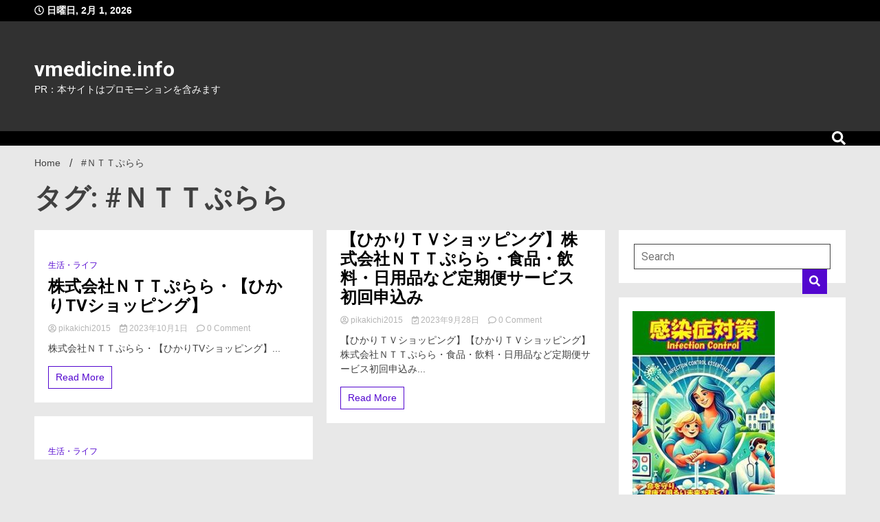

--- FILE ---
content_type: text/html; charset=UTF-8
request_url: https://vmedicine.info/tag/%EF%BD%8E%EF%BD%94%EF%BD%94%E3%81%B7%E3%82%89%E3%82%89/
body_size: 21975
content:
<!doctype html>
<html lang="ja">
<head>
	<meta charset="UTF-8">
	<meta name="viewport" content="width=device-width, initial-scale=1">
	<link rel="profile" href="https://gmpg.org/xfn/11">

			    <!-- PVC Template -->
    <script type="text/template" id="pvc-stats-view-template">
    <i class="pvc-stats-icon medium" aria-hidden="true"><svg xmlns="http://www.w3.org/2000/svg" version="1.0" viewBox="0 0 502 315" preserveAspectRatio="xMidYMid meet"><g transform="translate(0,332) scale(0.1,-0.1)" fill="" stroke="none"><path d="M2394 3279 l-29 -30 -3 -207 c-2 -182 0 -211 15 -242 39 -76 157 -76 196 0 15 31 17 60 15 243 l-3 209 -33 29 c-26 23 -41 29 -80 29 -41 0 -53 -5 -78 -31z"/><path d="M3085 3251 c-45 -19 -58 -50 -96 -229 -47 -217 -49 -260 -13 -295 52 -53 146 -42 177 20 16 31 87 366 87 410 0 70 -86 122 -155 94z"/><path d="M1751 3234 c-13 -9 -29 -31 -37 -50 -12 -29 -10 -49 21 -204 19 -94 39 -189 45 -210 14 -50 54 -80 110 -80 34 0 48 6 76 34 21 21 34 44 34 59 0 14 -18 113 -40 219 -37 178 -43 195 -70 221 -36 32 -101 37 -139 11z"/><path d="M1163 3073 c-36 -7 -73 -59 -73 -102 0 -56 133 -378 171 -413 34 -32 83 -37 129 -13 70 36 67 87 -16 290 -86 209 -89 214 -129 231 -35 14 -42 15 -82 7z"/><path d="M3689 3066 c-15 -9 -33 -30 -42 -48 -48 -103 -147 -355 -147 -375 0 -98 131 -148 192 -74 13 15 57 108 97 206 80 196 84 226 37 273 -30 30 -99 39 -137 18z"/><path d="M583 2784 c-38 -19 -67 -74 -58 -113 9 -42 211 -354 242 -373 16 -10 45 -18 66 -18 51 0 107 52 107 100 0 39 -1 41 -124 234 -80 126 -108 162 -133 173 -41 17 -61 16 -100 -3z"/><path d="M4250 2784 c-14 -9 -74 -91 -133 -183 -95 -150 -107 -173 -107 -213 0 -55 33 -94 87 -104 67 -13 90 8 211 198 130 202 137 225 78 284 -27 27 -42 34 -72 34 -22 0 -50 -8 -64 -16z"/><path d="M2275 2693 c-553 -48 -1095 -270 -1585 -649 -135 -104 -459 -423 -483 -476 -23 -49 -22 -139 2 -186 73 -142 361 -457 571 -626 285 -228 642 -407 990 -497 242 -63 336 -73 660 -74 310 0 370 5 595 52 535 111 1045 392 1455 803 122 121 250 273 275 326 19 41 19 137 0 174 -41 79 -309 363 -465 492 -447 370 -946 591 -1479 653 -113 14 -422 18 -536 8z m395 -428 c171 -34 330 -124 456 -258 112 -119 167 -219 211 -378 27 -96 24 -300 -5 -401 -72 -255 -236 -447 -474 -557 -132 -62 -201 -76 -368 -76 -167 0 -236 14 -368 76 -213 98 -373 271 -451 485 -162 444 86 934 547 1084 153 49 292 57 452 25z m909 -232 c222 -123 408 -262 593 -441 76 -74 138 -139 138 -144 0 -16 -233 -242 -330 -319 -155 -123 -309 -223 -461 -299 l-81 -41 32 46 c18 26 49 83 70 128 143 306 141 649 -6 957 -25 52 -61 116 -79 142 l-34 47 45 -20 c26 -10 76 -36 113 -56z m-2057 25 c-40 -58 -105 -190 -130 -263 -110 -324 -59 -707 132 -981 25 -35 42 -64 37 -64 -19 0 -241 119 -326 174 -188 122 -406 314 -532 468 l-58 71 108 103 c185 178 428 349 672 473 66 33 121 60 123 61 2 0 -10 -19 -26 -42z"/><path d="M2375 1950 c-198 -44 -350 -190 -395 -379 -18 -76 -8 -221 19 -290 114 -284 457 -406 731 -260 98 52 188 154 231 260 27 69 37 214 19 290 -38 163 -166 304 -326 360 -67 23 -215 33 -279 19z"/></g></svg></i>
	 <%= total_view %> total views	<% if ( today_view > 0 ) { %>
		<span class="views_today">,  <%= today_view %> views today</span>
	<% } %>
	</span>
	</script>
		    <meta name='robots' content='index, follow, max-image-preview:large, max-snippet:-1, max-video-preview:-1' />

	<!-- This site is optimized with the Yoast SEO plugin v26.7 - https://yoast.com/wordpress/plugins/seo/ -->
	<title>#ＮＴＴぷらら Archives - vmedicine.info</title>
	<link rel="canonical" href="https://vmedicine.info/tag/ｎｔｔぷらら/" />
	<meta property="og:locale" content="ja_JP" />
	<meta property="og:type" content="article" />
	<meta property="og:title" content="#ＮＴＴぷらら Archives - vmedicine.info" />
	<meta property="og:url" content="https://vmedicine.info/tag/ｎｔｔぷらら/" />
	<meta property="og:site_name" content="vmedicine.info" />
	<meta name="twitter:card" content="summary_large_image" />
	<script type="application/ld+json" class="yoast-schema-graph">{"@context":"https://schema.org","@graph":[{"@type":"CollectionPage","@id":"https://vmedicine.info/tag/%ef%bd%8e%ef%bd%94%ef%bd%94%e3%81%b7%e3%82%89%e3%82%89/","url":"https://vmedicine.info/tag/%ef%bd%8e%ef%bd%94%ef%bd%94%e3%81%b7%e3%82%89%e3%82%89/","name":"#ＮＴＴぷらら Archives - vmedicine.info","isPartOf":{"@id":"https://vmedicine.info/#website"},"primaryImageOfPage":{"@id":"https://vmedicine.info/tag/%ef%bd%8e%ef%bd%94%ef%bd%94%e3%81%b7%e3%82%89%e3%82%89/#primaryimage"},"image":{"@id":"https://vmedicine.info/tag/%ef%bd%8e%ef%bd%94%ef%bd%94%e3%81%b7%e3%82%89%e3%82%89/#primaryimage"},"thumbnailUrl":"","breadcrumb":{"@id":"https://vmedicine.info/tag/%ef%bd%8e%ef%bd%94%ef%bd%94%e3%81%b7%e3%82%89%e3%82%89/#breadcrumb"},"inLanguage":"ja"},{"@type":"ImageObject","inLanguage":"ja","@id":"https://vmedicine.info/tag/%ef%bd%8e%ef%bd%94%ef%bd%94%e3%81%b7%e3%82%89%e3%82%89/#primaryimage","url":"","contentUrl":""},{"@type":"BreadcrumbList","@id":"https://vmedicine.info/tag/%ef%bd%8e%ef%bd%94%ef%bd%94%e3%81%b7%e3%82%89%e3%82%89/#breadcrumb","itemListElement":[{"@type":"ListItem","position":1,"name":"Home","item":"https://vmedicine.info/"},{"@type":"ListItem","position":2,"name":"#ＮＴＴぷらら"}]},{"@type":"WebSite","@id":"https://vmedicine.info/#website","url":"https://vmedicine.info/","name":"vmedicine.info","description":"PR：本サイトはプロモーションを含みます","potentialAction":[{"@type":"SearchAction","target":{"@type":"EntryPoint","urlTemplate":"https://vmedicine.info/?s={search_term_string}"},"query-input":{"@type":"PropertyValueSpecification","valueRequired":true,"valueName":"search_term_string"}}],"inLanguage":"ja"}]}</script>
	<!-- / Yoast SEO plugin. -->


<link rel='dns-prefetch' href='//fonts.googleapis.com' />
<link rel="alternate" type="application/rss+xml" title="vmedicine.info &raquo; フィード" href="https://vmedicine.info/feed/" />
<link rel="alternate" type="application/rss+xml" title="vmedicine.info &raquo; コメントフィード" href="https://vmedicine.info/comments/feed/" />
<link rel="alternate" type="application/rss+xml" title="vmedicine.info &raquo; #ＮＴＴぷらら タグのフィード" href="https://vmedicine.info/tag/%ef%bd%8e%ef%bd%94%ef%bd%94%e3%81%b7%e3%82%89%e3%82%89/feed/" />
<style id='wp-img-auto-sizes-contain-inline-css'>
img:is([sizes=auto i],[sizes^="auto," i]){contain-intrinsic-size:3000px 1500px}
/*# sourceURL=wp-img-auto-sizes-contain-inline-css */
</style>
<style id='wp-emoji-styles-inline-css'>

	img.wp-smiley, img.emoji {
		display: inline !important;
		border: none !important;
		box-shadow: none !important;
		height: 1em !important;
		width: 1em !important;
		margin: 0 0.07em !important;
		vertical-align: -0.1em !important;
		background: none !important;
		padding: 0 !important;
	}
/*# sourceURL=wp-emoji-styles-inline-css */
</style>
<style id='wp-block-library-inline-css'>
:root{--wp-block-synced-color:#7a00df;--wp-block-synced-color--rgb:122,0,223;--wp-bound-block-color:var(--wp-block-synced-color);--wp-editor-canvas-background:#ddd;--wp-admin-theme-color:#007cba;--wp-admin-theme-color--rgb:0,124,186;--wp-admin-theme-color-darker-10:#006ba1;--wp-admin-theme-color-darker-10--rgb:0,107,160.5;--wp-admin-theme-color-darker-20:#005a87;--wp-admin-theme-color-darker-20--rgb:0,90,135;--wp-admin-border-width-focus:2px}@media (min-resolution:192dpi){:root{--wp-admin-border-width-focus:1.5px}}.wp-element-button{cursor:pointer}:root .has-very-light-gray-background-color{background-color:#eee}:root .has-very-dark-gray-background-color{background-color:#313131}:root .has-very-light-gray-color{color:#eee}:root .has-very-dark-gray-color{color:#313131}:root .has-vivid-green-cyan-to-vivid-cyan-blue-gradient-background{background:linear-gradient(135deg,#00d084,#0693e3)}:root .has-purple-crush-gradient-background{background:linear-gradient(135deg,#34e2e4,#4721fb 50%,#ab1dfe)}:root .has-hazy-dawn-gradient-background{background:linear-gradient(135deg,#faaca8,#dad0ec)}:root .has-subdued-olive-gradient-background{background:linear-gradient(135deg,#fafae1,#67a671)}:root .has-atomic-cream-gradient-background{background:linear-gradient(135deg,#fdd79a,#004a59)}:root .has-nightshade-gradient-background{background:linear-gradient(135deg,#330968,#31cdcf)}:root .has-midnight-gradient-background{background:linear-gradient(135deg,#020381,#2874fc)}:root{--wp--preset--font-size--normal:16px;--wp--preset--font-size--huge:42px}.has-regular-font-size{font-size:1em}.has-larger-font-size{font-size:2.625em}.has-normal-font-size{font-size:var(--wp--preset--font-size--normal)}.has-huge-font-size{font-size:var(--wp--preset--font-size--huge)}.has-text-align-center{text-align:center}.has-text-align-left{text-align:left}.has-text-align-right{text-align:right}.has-fit-text{white-space:nowrap!important}#end-resizable-editor-section{display:none}.aligncenter{clear:both}.items-justified-left{justify-content:flex-start}.items-justified-center{justify-content:center}.items-justified-right{justify-content:flex-end}.items-justified-space-between{justify-content:space-between}.screen-reader-text{border:0;clip-path:inset(50%);height:1px;margin:-1px;overflow:hidden;padding:0;position:absolute;width:1px;word-wrap:normal!important}.screen-reader-text:focus{background-color:#ddd;clip-path:none;color:#444;display:block;font-size:1em;height:auto;left:5px;line-height:normal;padding:15px 23px 14px;text-decoration:none;top:5px;width:auto;z-index:100000}html :where(.has-border-color){border-style:solid}html :where([style*=border-top-color]){border-top-style:solid}html :where([style*=border-right-color]){border-right-style:solid}html :where([style*=border-bottom-color]){border-bottom-style:solid}html :where([style*=border-left-color]){border-left-style:solid}html :where([style*=border-width]){border-style:solid}html :where([style*=border-top-width]){border-top-style:solid}html :where([style*=border-right-width]){border-right-style:solid}html :where([style*=border-bottom-width]){border-bottom-style:solid}html :where([style*=border-left-width]){border-left-style:solid}html :where(img[class*=wp-image-]){height:auto;max-width:100%}:where(figure){margin:0 0 1em}html :where(.is-position-sticky){--wp-admin--admin-bar--position-offset:var(--wp-admin--admin-bar--height,0px)}@media screen and (max-width:600px){html :where(.is-position-sticky){--wp-admin--admin-bar--position-offset:0px}}

/*# sourceURL=wp-block-library-inline-css */
</style><style id='global-styles-inline-css'>
:root{--wp--preset--aspect-ratio--square: 1;--wp--preset--aspect-ratio--4-3: 4/3;--wp--preset--aspect-ratio--3-4: 3/4;--wp--preset--aspect-ratio--3-2: 3/2;--wp--preset--aspect-ratio--2-3: 2/3;--wp--preset--aspect-ratio--16-9: 16/9;--wp--preset--aspect-ratio--9-16: 9/16;--wp--preset--color--black: #000000;--wp--preset--color--cyan-bluish-gray: #abb8c3;--wp--preset--color--white: #ffffff;--wp--preset--color--pale-pink: #f78da7;--wp--preset--color--vivid-red: #cf2e2e;--wp--preset--color--luminous-vivid-orange: #ff6900;--wp--preset--color--luminous-vivid-amber: #fcb900;--wp--preset--color--light-green-cyan: #7bdcb5;--wp--preset--color--vivid-green-cyan: #00d084;--wp--preset--color--pale-cyan-blue: #8ed1fc;--wp--preset--color--vivid-cyan-blue: #0693e3;--wp--preset--color--vivid-purple: #9b51e0;--wp--preset--gradient--vivid-cyan-blue-to-vivid-purple: linear-gradient(135deg,rgb(6,147,227) 0%,rgb(155,81,224) 100%);--wp--preset--gradient--light-green-cyan-to-vivid-green-cyan: linear-gradient(135deg,rgb(122,220,180) 0%,rgb(0,208,130) 100%);--wp--preset--gradient--luminous-vivid-amber-to-luminous-vivid-orange: linear-gradient(135deg,rgb(252,185,0) 0%,rgb(255,105,0) 100%);--wp--preset--gradient--luminous-vivid-orange-to-vivid-red: linear-gradient(135deg,rgb(255,105,0) 0%,rgb(207,46,46) 100%);--wp--preset--gradient--very-light-gray-to-cyan-bluish-gray: linear-gradient(135deg,rgb(238,238,238) 0%,rgb(169,184,195) 100%);--wp--preset--gradient--cool-to-warm-spectrum: linear-gradient(135deg,rgb(74,234,220) 0%,rgb(151,120,209) 20%,rgb(207,42,186) 40%,rgb(238,44,130) 60%,rgb(251,105,98) 80%,rgb(254,248,76) 100%);--wp--preset--gradient--blush-light-purple: linear-gradient(135deg,rgb(255,206,236) 0%,rgb(152,150,240) 100%);--wp--preset--gradient--blush-bordeaux: linear-gradient(135deg,rgb(254,205,165) 0%,rgb(254,45,45) 50%,rgb(107,0,62) 100%);--wp--preset--gradient--luminous-dusk: linear-gradient(135deg,rgb(255,203,112) 0%,rgb(199,81,192) 50%,rgb(65,88,208) 100%);--wp--preset--gradient--pale-ocean: linear-gradient(135deg,rgb(255,245,203) 0%,rgb(182,227,212) 50%,rgb(51,167,181) 100%);--wp--preset--gradient--electric-grass: linear-gradient(135deg,rgb(202,248,128) 0%,rgb(113,206,126) 100%);--wp--preset--gradient--midnight: linear-gradient(135deg,rgb(2,3,129) 0%,rgb(40,116,252) 100%);--wp--preset--font-size--small: 13px;--wp--preset--font-size--medium: 20px;--wp--preset--font-size--large: 36px;--wp--preset--font-size--x-large: 42px;--wp--preset--spacing--20: 0.44rem;--wp--preset--spacing--30: 0.67rem;--wp--preset--spacing--40: 1rem;--wp--preset--spacing--50: 1.5rem;--wp--preset--spacing--60: 2.25rem;--wp--preset--spacing--70: 3.38rem;--wp--preset--spacing--80: 5.06rem;--wp--preset--shadow--natural: 6px 6px 9px rgba(0, 0, 0, 0.2);--wp--preset--shadow--deep: 12px 12px 50px rgba(0, 0, 0, 0.4);--wp--preset--shadow--sharp: 6px 6px 0px rgba(0, 0, 0, 0.2);--wp--preset--shadow--outlined: 6px 6px 0px -3px rgb(255, 255, 255), 6px 6px rgb(0, 0, 0);--wp--preset--shadow--crisp: 6px 6px 0px rgb(0, 0, 0);}:where(.is-layout-flex){gap: 0.5em;}:where(.is-layout-grid){gap: 0.5em;}body .is-layout-flex{display: flex;}.is-layout-flex{flex-wrap: wrap;align-items: center;}.is-layout-flex > :is(*, div){margin: 0;}body .is-layout-grid{display: grid;}.is-layout-grid > :is(*, div){margin: 0;}:where(.wp-block-columns.is-layout-flex){gap: 2em;}:where(.wp-block-columns.is-layout-grid){gap: 2em;}:where(.wp-block-post-template.is-layout-flex){gap: 1.25em;}:where(.wp-block-post-template.is-layout-grid){gap: 1.25em;}.has-black-color{color: var(--wp--preset--color--black) !important;}.has-cyan-bluish-gray-color{color: var(--wp--preset--color--cyan-bluish-gray) !important;}.has-white-color{color: var(--wp--preset--color--white) !important;}.has-pale-pink-color{color: var(--wp--preset--color--pale-pink) !important;}.has-vivid-red-color{color: var(--wp--preset--color--vivid-red) !important;}.has-luminous-vivid-orange-color{color: var(--wp--preset--color--luminous-vivid-orange) !important;}.has-luminous-vivid-amber-color{color: var(--wp--preset--color--luminous-vivid-amber) !important;}.has-light-green-cyan-color{color: var(--wp--preset--color--light-green-cyan) !important;}.has-vivid-green-cyan-color{color: var(--wp--preset--color--vivid-green-cyan) !important;}.has-pale-cyan-blue-color{color: var(--wp--preset--color--pale-cyan-blue) !important;}.has-vivid-cyan-blue-color{color: var(--wp--preset--color--vivid-cyan-blue) !important;}.has-vivid-purple-color{color: var(--wp--preset--color--vivid-purple) !important;}.has-black-background-color{background-color: var(--wp--preset--color--black) !important;}.has-cyan-bluish-gray-background-color{background-color: var(--wp--preset--color--cyan-bluish-gray) !important;}.has-white-background-color{background-color: var(--wp--preset--color--white) !important;}.has-pale-pink-background-color{background-color: var(--wp--preset--color--pale-pink) !important;}.has-vivid-red-background-color{background-color: var(--wp--preset--color--vivid-red) !important;}.has-luminous-vivid-orange-background-color{background-color: var(--wp--preset--color--luminous-vivid-orange) !important;}.has-luminous-vivid-amber-background-color{background-color: var(--wp--preset--color--luminous-vivid-amber) !important;}.has-light-green-cyan-background-color{background-color: var(--wp--preset--color--light-green-cyan) !important;}.has-vivid-green-cyan-background-color{background-color: var(--wp--preset--color--vivid-green-cyan) !important;}.has-pale-cyan-blue-background-color{background-color: var(--wp--preset--color--pale-cyan-blue) !important;}.has-vivid-cyan-blue-background-color{background-color: var(--wp--preset--color--vivid-cyan-blue) !important;}.has-vivid-purple-background-color{background-color: var(--wp--preset--color--vivid-purple) !important;}.has-black-border-color{border-color: var(--wp--preset--color--black) !important;}.has-cyan-bluish-gray-border-color{border-color: var(--wp--preset--color--cyan-bluish-gray) !important;}.has-white-border-color{border-color: var(--wp--preset--color--white) !important;}.has-pale-pink-border-color{border-color: var(--wp--preset--color--pale-pink) !important;}.has-vivid-red-border-color{border-color: var(--wp--preset--color--vivid-red) !important;}.has-luminous-vivid-orange-border-color{border-color: var(--wp--preset--color--luminous-vivid-orange) !important;}.has-luminous-vivid-amber-border-color{border-color: var(--wp--preset--color--luminous-vivid-amber) !important;}.has-light-green-cyan-border-color{border-color: var(--wp--preset--color--light-green-cyan) !important;}.has-vivid-green-cyan-border-color{border-color: var(--wp--preset--color--vivid-green-cyan) !important;}.has-pale-cyan-blue-border-color{border-color: var(--wp--preset--color--pale-cyan-blue) !important;}.has-vivid-cyan-blue-border-color{border-color: var(--wp--preset--color--vivid-cyan-blue) !important;}.has-vivid-purple-border-color{border-color: var(--wp--preset--color--vivid-purple) !important;}.has-vivid-cyan-blue-to-vivid-purple-gradient-background{background: var(--wp--preset--gradient--vivid-cyan-blue-to-vivid-purple) !important;}.has-light-green-cyan-to-vivid-green-cyan-gradient-background{background: var(--wp--preset--gradient--light-green-cyan-to-vivid-green-cyan) !important;}.has-luminous-vivid-amber-to-luminous-vivid-orange-gradient-background{background: var(--wp--preset--gradient--luminous-vivid-amber-to-luminous-vivid-orange) !important;}.has-luminous-vivid-orange-to-vivid-red-gradient-background{background: var(--wp--preset--gradient--luminous-vivid-orange-to-vivid-red) !important;}.has-very-light-gray-to-cyan-bluish-gray-gradient-background{background: var(--wp--preset--gradient--very-light-gray-to-cyan-bluish-gray) !important;}.has-cool-to-warm-spectrum-gradient-background{background: var(--wp--preset--gradient--cool-to-warm-spectrum) !important;}.has-blush-light-purple-gradient-background{background: var(--wp--preset--gradient--blush-light-purple) !important;}.has-blush-bordeaux-gradient-background{background: var(--wp--preset--gradient--blush-bordeaux) !important;}.has-luminous-dusk-gradient-background{background: var(--wp--preset--gradient--luminous-dusk) !important;}.has-pale-ocean-gradient-background{background: var(--wp--preset--gradient--pale-ocean) !important;}.has-electric-grass-gradient-background{background: var(--wp--preset--gradient--electric-grass) !important;}.has-midnight-gradient-background{background: var(--wp--preset--gradient--midnight) !important;}.has-small-font-size{font-size: var(--wp--preset--font-size--small) !important;}.has-medium-font-size{font-size: var(--wp--preset--font-size--medium) !important;}.has-large-font-size{font-size: var(--wp--preset--font-size--large) !important;}.has-x-large-font-size{font-size: var(--wp--preset--font-size--x-large) !important;}
/*# sourceURL=global-styles-inline-css */
</style>

<style id='classic-theme-styles-inline-css'>
/*! This file is auto-generated */
.wp-block-button__link{color:#fff;background-color:#32373c;border-radius:9999px;box-shadow:none;text-decoration:none;padding:calc(.667em + 2px) calc(1.333em + 2px);font-size:1.125em}.wp-block-file__button{background:#32373c;color:#fff;text-decoration:none}
/*# sourceURL=/wp-includes/css/classic-themes.min.css */
</style>
<link rel='stylesheet' id='a3-pvc-style-css' href='https://vmedicine.info/wp-content/plugins/page-views-count/assets/css/style.min.css?ver=2.8.7' media='all' />
<link rel='stylesheet' id='diypro-youtuner-post-css-css' href='https://vmedicine.info/wp-content/plugins/youtuner/style/diypro_youtuner_post.css?ver=6.9' media='all' />
<link rel='stylesheet' id='walkerpress-style-css' href='https://vmedicine.info/wp-content/themes/walkerpress/style.css?ver=1.0.6' media='all' />
<link rel='stylesheet' id='walkerpress-font-awesome-css' href='https://vmedicine.info/wp-content/themes/walkerpress/css/all.css?ver=6.9' media='all' />
<link rel='stylesheet' id='walkerpress-swiper-bundle-css' href='https://vmedicine.info/wp-content/themes/walkerpress/css/swiper-bundle.css?ver=6.9' media='all' />
<link rel='stylesheet' id='walkerpress-body-fonts-css' href='//fonts.googleapis.com/css?family=Roboto%3A400%2C400italic%2C700%2C700italic&#038;ver=6.9' media='all' />
<link rel='stylesheet' id='walkerpress-headings-fonts-css' href='//fonts.googleapis.com/css?family=Roboto%3A400%2C400italic%2C700%2C700italic&#038;ver=6.9' media='all' />
<link rel='stylesheet' id='a3pvc-css' href='//vmedicine.info/wp-content/uploads/sass/pvc.min.css?ver=1758072063' media='all' />
<script src="https://vmedicine.info/wp-includes/js/jquery/jquery.min.js?ver=3.7.1" id="jquery-core-js"></script>
<script src="https://vmedicine.info/wp-includes/js/jquery/jquery-migrate.min.js?ver=3.4.1" id="jquery-migrate-js"></script>
<script src="https://vmedicine.info/wp-includes/js/underscore.min.js?ver=1.13.7" id="underscore-js"></script>
<script src="https://vmedicine.info/wp-includes/js/backbone.min.js?ver=1.6.0" id="backbone-js"></script>
<script id="a3-pvc-backbone-js-extra">
var pvc_vars = {"rest_api_url":"https://vmedicine.info/wp-json/pvc/v1","ajax_url":"https://vmedicine.info/wp-admin/admin-ajax.php","security":"5dfc1c5787","ajax_load_type":"rest_api"};
//# sourceURL=a3-pvc-backbone-js-extra
</script>
<script src="https://vmedicine.info/wp-content/plugins/page-views-count/assets/js/pvc.backbone.min.js?ver=2.8.7" id="a3-pvc-backbone-js"></script>
<script src="https://vmedicine.info/wp-content/plugins/related-posts-thumbnails/assets/js/front.min.js?ver=4.3.1" id="rpt_front_style-js"></script>
<script src="https://vmedicine.info/wp-content/plugins/related-posts-thumbnails/assets/js/lazy-load.js?ver=4.3.1" id="rpt-lazy-load-js"></script>
<link rel="https://api.w.org/" href="https://vmedicine.info/wp-json/" /><link rel="alternate" title="JSON" type="application/json" href="https://vmedicine.info/wp-json/wp/v2/tags/367" /><link rel="EditURI" type="application/rsd+xml" title="RSD" href="https://vmedicine.info/xmlrpc.php?rsd" />
<meta name="generator" content="WordPress 6.9" />

<link rel="stylesheet" href="https://vmedicine.info/wp-content/plugins/count-per-day/counter.css" type="text/css" />
        <style>
            #related_posts_thumbnails li {
                border-right: 1px solid #dddddd;
                background-color: #ffffff            }

            #related_posts_thumbnails li:hover {
                background-color: #eeeeee;
            }

            .relpost_content {
                font-size: 12px;
                color: #333333;
            }

            .relpost-block-single {
                background-color: #ffffff;
                border-right: 1px solid #dddddd;
                border-left: 1px solid #dddddd;
                margin-right: -1px;
            }

            .relpost-block-single:hover {
                background-color: #eeeeee;
            }
        </style>

        <style type="text/css">
    :root{
        --primary-color: #5306cf;
        --secondary-color: #d51922;
        --text-color:#404040;
        --heading-color:#000000;
        --light-color:#ffffff;
    }

    body{
        font-family: 'Oxygen',sans-serif;
        font-size: 14px;
        color: var(--text-color);
    }
    
    h1, h2, h3, h4, h5,h6,
    .news-ticker-box span.focus-news-box a{
        font-family: 'Roboto',sans-serif;
    }
    h1{
        font-size: 40px;
    }
    h2{
        font-size: 32px;
    }
    h3{
        font-size: 24px;
    }
    h4{
        font-size: 20px;
    }
    h5{
        font-size: 16px;
    }
    h6{
        font-size: 14px;
    }
    .main-navigation ul li a{
        font-family: 'Roboto',sans-serif;
        text-transform: uppercase;
    }
            .walkerwp-wraper.inner-page-subheader{
            background: transparent;
            color: var(--text-color);
            padding-top: 15px;
            padding-bottom: 5px;
        }
        .single .walkerwp-wraper.inner-page-subheader.sub-header-2,
    .page .walkerwp-wraper.inner-page-subheader.sub-header-2{
        min-height: 400px;
    }
        .walkerwp-wraper.inner-page-subheader a,
    .normal-subheader .walkerpress-breadcrumbs ul li a,
    .normal-subheader .walkerpress-breadcrumbs ul li{
        color: var(--text-color);
        text-decoration: none;
    }
    .walkerwp-wraper.inner-page-subheader img{
        opacity:0.60;
    }
    .walkerwp-wraper.inner-page-subheader a:hover{
        color: var(--secondary-color);
    }
    .walkerwp-wraper.main-header{
        background:#313131;
    }
    .walkerwp-wraper.main-header img.header-overlay-image{
        opacity:0.6 ;
    }
    .site-branding img.custom-logo{
        max-height: 30px;
        width: auto;
        max-width: 100%;
        height: 100%;
    }
    .site-branding h1.site-title{
        font-size: 30px;
        font-family: Roboto;
    }
    .site-branding h1.site-title a{
        color: #ffffff;
        text-decoration: none;
    }
    .site-branding .site-description,
    .site-branding,
    header.header-layout-3 span.walkerpress-current-date {
        color: #ffffff;
    }
    a.walkerpress-post-date, .entry-meta a, .entry-meta, .news-ticker-box span.focus-news-box a.walkerpress-post-date,
    .single  span.category a, .single .article-inner span.category a{
        color: #b5b5b5;
        font-size: 12px;
        font-weight: initial;
    }
    span.estimate-time, span.estimate-reading-time{
        font-size: 12px;
    }
    span.category a{
        color: #5306cf;
        text-transform: initial;
        font-weight: normal;
    }
    footer.site-footer{
        background: #5306cf;
        color: #ffffff;
    }
     footer.site-footer .wp-block-latest-posts__post-author, 
     footer.site-footer .wp-block-latest-posts__post-date,
     .footer-wiget-list .sidebar-widget-block{
        color: #ffffff;
    }
   .site-footer .walkerpress-footer-column .wp-block-latest-posts a, 
   .site-footer .walkerpress-footer-column .widget ul li a, 
   .site-footer .wp-block-tag-cloud a, 
   .site-footer  .sidebar-block section.widget ul li a,
   .footer-wiget-list .sidebar-widget-block a{
        color:#ffffff;
    }
    .site-footer .site-info a,
     .site-footer .site-info{
        color: #ffffff;
    }
    .site-footer .site-info a:hover{
        color: #d51922;
    }
    .site-footer .walkerpress-footer-column .wp-block-latest-posts a:hover, 
   .site-footer .walkerpress-footer-column .widget ul li a:hover, 
   .site-footer .wp-block-tag-cloud a:hover, 
   .site-footer .site-info a:hover,
   .site-footer  .sidebar-block section.widget ul li a:hover,
   .footer-wiget-list .sidebar-widget-block a:hover{
        color:#d51922;
    }
    .footer-overlay-image{
        opacity:0;
    }
    .footer-copyright-wraper:before{
        background: #0d1741;
        opacity: 0;
    }
    .walkerwp-wraper.footer-copyright-wraper{
        padding-top: 15px;
        padding-bottom: 15px;
    }
    .banner-layout-1 .walkerwp-grid-3,
    .featured-post-box,
    .category-post-wraper .category-post-box,
    .category-post-wraper .category-post-2 .category-post-content,
    .frontpage-content-block .walkerpress-widget-content,
    .sidebar-widget-block,
    .walkerwp-wraper.inner-wraper main#primary .content-layout.list-layout article,
    .sidebar-block section.widget,
    .missed-post-box,
    .walkerwp-wraper.banner-layout ul.tabs li.active,
    .single article,
    .page article,
    .single .comments-area,
    .related-posts,
    ul.tabs li.active:after,
    .walkerwp-wraper.inner-wraper main#primary .content-layout.grid-layout article,
    .walkerwp-wraper.inner-wraper main#primary .content-layout.full-layout article,
    .ticker-layout-2 .news-ticker-box span.focus-news-box,
    .ticker-arrows,
    .news-ticker-box,
    .wc-author-box,
    .frontpage-sidebar-block .walkerpress-widget-content,
    main#primary section.no-results.not-found,
    .search.search-results main#primary article,
    section.error-404.not-found,
    .walkerpress-author-box-widget,
    .latest-article-box{
        background: #ffffff;
        
    }
    .featured-post-box,
    .category-post-wraper .category-post-box,
    .category-post-wraper .category-post-2 .category-post-content,
    .frontpage-content-block .walkerpress-widget-content,
    .sidebar-widget-block,
    .walkerwp-wraper.inner-wraper main#primary .content-layout.list-layout article,
    .sidebar-block section.widget,
    .missed-post-box,
    .single article,
    .page article,
    .single .comments-area,
    .related-posts,
    .walkerwp-wraper.inner-wraper main#primary .content-layout.grid-layout article,
    .walkerwp-wraper.inner-wraper main#primary .content-layout.full-layout article,
    .ticker-layout-2 .news-ticker-box span.focus-news-box,
    .news-ticker-box,
    .wc-author-box,
    .frontpage-sidebar-block .walkerpress-widget-content,
    main#primary section.no-results.not-found,
    .search.search-results main#primary article,
    section.error-404.not-found,
    .walkerpress-author-box-widget,
    .latest-article-box{
        border: 0px solid #ffffff;
    }
    .sidebar-panel .sidebar-widget-block {
        border: 0;
    }
    ul.walkerpress-social.icons-custom-color.normal-style li a{
        color: #ffffff;
    }
    ul.walkerpress-social.icons-custom-color.normal-style li a:hover{
        color: #ea1c0e;
    }
    ul.walkerpress-social.icons-custom-color.boxed-style li a{
        background: #222222;
        color: #ffffff;
    }
    ul.walkerpress-social.icons-custom-color.boxed-style li a:hover{
        background: #ffffff;
        color: #ea1c0e;
    }
    .walkerwp-container{
        max-width: 1280px;
    }
    header#masthead.header-layout-4 .walkerwp-container,
    .walkerwp-wraper.main-header{
        padding-top: 50px;
        padding-bottom: 50px;
    }
    .walkerwp-wraper.navigation{
        background: #000000;
    }
    .main-navigation ul li a{
        color: #ffffff;
    }
    .main-navigation ul ul li a:hover, .main-navigation ul ul li a:focus{
         color: #ffffff;
          background: #000000;
    }
    .main-navigation ul li:hover a,
    .main-navigation ul li.current-menu-item a{
        background: #d51922;
        color: #ffffff;
    }
    .main-navigation ul ul li a:hover, 
    .main-navigation ul ul li a:focus,{
         background: #000000;
         color: #ffffff;
    }
    .sidebar-slide-button .slide-button,
    button.global-search-icon{
        color: #ffffff;
    }
    .sidebar-slide-button .slide-button:hover,
    button.global-search-icon:hover{
        color: #d51922;
    }
    .walkerwp-wraper.top-header{
        background: #000000;
        color: #ffffff;
    }
    .sidebar-block,
    .frontpage-sidebar-block{
        width: 28%;
    }
    .walkerwp-wraper.inner-wraper main#primary,
    .frontpage-content-block{
        width: 72%;
    }
    .footer-widgets-wraper{
        padding-bottom: 50px;
        padding-top: 70px;
    }
    .walkerpress-footer-column:before{
        background: #000000;
        opacity: 0.2 ;
    }
    a.walkerpress-primary-button,
    .walkerpress-primary-button
    a.walkerpress-secondary-button,
    .walkerpress-secondary-button{
        border-radius: 0px;
        text-transform: initial;
        font-size: 14px;
    }
    .frontpage-content-block .walkerpress-widget-content,
    .featured-post-box,
    .category-post-wraper .category-post-box,
    .category-post-wraper .category-post-2 .category-post-content,
    .missed-post-box,
    .sidebar-widget-block,
    .walkerwp-wraper.inner-wraper main#primary .content-layout.grid-layout article,
    .sidebar-block section.widget{
        padding: 20px;
    }
    @media(max-width:1024px){
        .sidebar-block,
        .walkerwp-wraper.inner-wraper main#primary,
        .frontpage-sidebar-block,
        .frontpage-content-block {
            width:100%;
        }
    }
</style><!-- ## NXS/OG ## --><!-- ## NXSOGTAGS ## --><!-- ## NXS/OG ## -->
</head>

<body data-rsssl=1 class="archive tag tag-367 wp-theme-walkerpress hfeed">


<div id="page" class="site">
			<div class="walkerwp-pb-container">
			<div class="walkerwp-progress-bar"></div>
		</div>
		<a class="skip-link screen-reader-text" href="#primary">Skip to content</a>


<header id="masthead" class="site-header  header-layout-1">
			
		<div class="walkerwp-wraper top-header no-gap">
			<div class="walkerwp-container">
							<span class="walkerpress-current-date"><i class="far fa-clock"></i> 
				日曜日, 2月 1, 2026			</span>
		<ul class="walkerpress-social icons-default-color boxed-style">
	</ul>			</div>
		</div>
		<div class="walkerwp-wraper main-header no-gap">
						<div class="walkerwp-container">
						<div class="site-branding ">
							<h1 class="site-title"><a href="https://vmedicine.info/" rel="home">vmedicine.info</a></h1>
				
							<p class="site-description">PR：本サイトはプロモーションを含みます</p>
					</div><!-- .site-branding -->
					
			</div>
		</div>
				<div class="walkerwp-wraper navigation no-gap ">
			<div class="walkerwp-container">

				<div class="walkerpress-nav">
												<nav id="site-navigation" class="main-navigation">
				<button type="button" class="menu-toggle">
					<span></span>
					<span></span>
					<span></span>
				</button>
				<div id="primary-menu" class="menu"></div>
			</nav><!-- #site-navigation -->
					</div>
				
		<button class="global-search-icon">
			<i class="fas fa-search"></i>
		</button>
		<span class="header-global-search-form">
			<button class="global-search-close"><i class="fas fa-times"></i></button>
			<form action="https://vmedicine.info/" method="get" class="form-inline">
    <fieldset>
		<div class="input-group">
			<input type="text" name="s" id="search" placeholder="Search" value="" class="form-control" />
			<span class="input-group-btn">
				<button type="submit" class="btn btn-default"><i class="fa fa-search" aria-hidden="true"></i></button>
			</span>
		</div>
    </fieldset>
</form>
		</span>
				</div>
		</div>
	</header><!-- #masthead -->		<div class="walkerwp-wraper inner-page-subheader normal-subheader no-gap">
			<div class="walkerwp-container">
				<div class="walkerwp-grid-12">
												<div class="walkerpress-breadcrumbs"><nav role="navigation" aria-label="Breadcrumbs" class="walkerpress breadcrumbs" itemprop="breadcrumb"><h2 class="trail-browse"></h2><ul class="trail-items" itemscope itemtype="http://schema.org/BreadcrumbList"><meta name="numberOfItems" content="2" /><meta name="itemListOrder" content="Ascending" /><li itemprop="itemListElement" itemscope itemtype="http://schema.org/ListItem" class="trail-item trail-begin"><a href="https://vmedicine.info/" rel="home" itemprop="item"><span itemprop="name">Home</span></a><meta itemprop="position" content="1" /></li><li itemprop="itemListElement" itemscope itemtype="http://schema.org/ListItem" class="trail-item trail-end"><span itemprop="item"><span itemprop="name">#ＮＴＴぷらら</span></span><meta itemprop="position" content="2" /></li></ul></nav></div>
											

						
				</div>
			</div>
		</div>
		<div class="walkerwp-wraper inner-wraper">
		<div class="walkerwp-container">
					<div class="walkerwp-grid-12 archive-header">
				<h1 class="page-title">タグ: #ＮＴＴぷらら</h1>			</div>
				<main id="primary" class="site-main walkerwp-grid-9 right-sidebar">
			<div class="content-layout grid-layout">
				
								
<article id="post-34541" class="post-34541 post type-post status-publish format-standard has-post-thumbnail hentry category-95 tag-369 tag-367">
			<div class="walkerpress-post-thumbnails">
			<span class="estimate-reading-time" title="Estimated Reading Time of Article"> <i class="far fa-clock"></i> 2 Minutes</span>
			<a class="post-thumbnail" href="https://vmedicine.info/%e6%a0%aa%e5%bc%8f%e4%bc%9a%e7%a4%be%ef%bd%8e%ef%bd%94%ef%bd%94%e3%81%b7%e3%82%89%e3%82%89%e3%83%bb%e3%80%90%e3%81%b2%e3%81%8b%e3%82%8atv%e3%82%b7%e3%83%a7%e3%83%83%e3%83%94%e3%83%b3%e3%82%b0-2/" aria-hidden="true" tabindex="-1">
							</a>

					</div>
				<div class="article-inner has-thumbnails">
		<header class="entry-header">
					 <span class="category">
            
                           <a
                    href="https://vmedicine.info/category/%e7%94%9f%e6%b4%bb%e3%83%bb%e3%83%a9%e3%82%a4%e3%83%95/">生活・ライフ</a>
                               
        </span>
				<h3 class="entry-title"><a href="https://vmedicine.info/%e6%a0%aa%e5%bc%8f%e4%bc%9a%e7%a4%be%ef%bd%8e%ef%bd%94%ef%bd%94%e3%81%b7%e3%82%89%e3%82%89%e3%83%bb%e3%80%90%e3%81%b2%e3%81%8b%e3%82%8atv%e3%82%b7%e3%83%a7%e3%83%83%e3%83%94%e3%83%b3%e3%82%b0-2/" rel="bookmark">株式会社ＮＴＴぷらら・【ひかりTVショッピング】</a></h3>		<div class="entry-meta">
					<a href="https://vmedicine.info/author/pikakichi2015/" class="post-author">
                                    <div class="author-avtar">
                            </div>
                      <i class="far fa-user-circle"></i> pikakichi2015        </a>
		<a class="walkerpress-post-date" href="https://vmedicine.info/2023/10/01/"><i class="far fa-calendar-check"></i> 2023年10月1日        </a>
        
	<span class="comments-link"> <i class="far fa-comment"></i> <a href="https://vmedicine.info/%e6%a0%aa%e5%bc%8f%e4%bc%9a%e7%a4%be%ef%bd%8e%ef%bd%94%ef%bd%94%e3%81%b7%e3%82%89%e3%82%89%e3%83%bb%e3%80%90%e3%81%b2%e3%81%8b%e3%82%8atv%e3%82%b7%e3%83%a7%e3%83%83%e3%83%94%e3%83%b3%e3%82%b0-2/#respond">0 Comment <span class="screen-reader-text"> on 株式会社ＮＴＴぷらら・【ひかりTVショッピング】</span></a></span>		</div><!-- .entry-meta -->
				
		
		</header><!-- .entry-header -->
	<div class="entry-content">
		<div class="walkerpress-excerpt">株式会社ＮＴＴぷらら・【ひかりTVショッピング】...</div>					<a href="https://vmedicine.info/%e6%a0%aa%e5%bc%8f%e4%bc%9a%e7%a4%be%ef%bd%8e%ef%bd%94%ef%bd%94%e3%81%b7%e3%82%89%e3%82%89%e3%83%bb%e3%80%90%e3%81%b2%e3%81%8b%e3%82%8atv%e3%82%b7%e3%83%a7%e3%83%83%e3%83%94%e3%83%b3%e3%82%b0-2/" class="walkerpress-primary-button"> 
					Read More					</a>
			
		
		</div>
	</div><!-- .entry-content -->
</article><!-- #post-34541 -->
<article id="post-33535" class="post-33535 post type-post status-publish format-standard has-post-thumbnail hentry category-95 tag-368 tag-369 tag-370 tag-371 tag-372 tag-367 tag-373 tag-374">
			<div class="walkerpress-post-thumbnails">
			<span class="estimate-reading-time" title="Estimated Reading Time of Article"> <i class="far fa-clock"></i> 6 Minutes</span>
			<a class="post-thumbnail" href="https://vmedicine.info/%e3%80%90%e3%81%b2%e3%81%8b%e3%82%8a%ef%bd%94%ef%bd%96%e3%82%b7%e3%83%a7%e3%83%83%e3%83%94%e3%83%b3%e3%82%b0%e3%80%91%e6%a0%aa%e5%bc%8f%e4%bc%9a%e7%a4%be%ef%bd%8e%ef%bd%94%ef%bd%94%e3%81%b7%e3%82%89/" aria-hidden="true" tabindex="-1">
							</a>

					</div>
				<div class="article-inner has-thumbnails">
		<header class="entry-header">
					 <span class="category">
            
                           <a
                    href="https://vmedicine.info/category/%e7%94%9f%e6%b4%bb%e3%83%bb%e3%83%a9%e3%82%a4%e3%83%95/">生活・ライフ</a>
                               
        </span>
				<h3 class="entry-title"><a href="https://vmedicine.info/%e3%80%90%e3%81%b2%e3%81%8b%e3%82%8a%ef%bd%94%ef%bd%96%e3%82%b7%e3%83%a7%e3%83%83%e3%83%94%e3%83%b3%e3%82%b0%e3%80%91%e6%a0%aa%e5%bc%8f%e4%bc%9a%e7%a4%be%ef%bd%8e%ef%bd%94%ef%bd%94%e3%81%b7%e3%82%89/" rel="bookmark">【ひかりＴＶショッピング】株式会社ＮＴＴぷらら・食品・飲料・日用品など定期便サービス初回申込み</a></h3>		<div class="entry-meta">
					<a href="https://vmedicine.info/author/pikakichi2015/" class="post-author">
                                    <div class="author-avtar">
                            </div>
                      <i class="far fa-user-circle"></i> pikakichi2015        </a>
		<a class="walkerpress-post-date" href="https://vmedicine.info/2023/09/28/"><i class="far fa-calendar-check"></i> 2023年9月28日        </a>
        
	<span class="comments-link"> <i class="far fa-comment"></i> <a href="https://vmedicine.info/%e3%80%90%e3%81%b2%e3%81%8b%e3%82%8a%ef%bd%94%ef%bd%96%e3%82%b7%e3%83%a7%e3%83%83%e3%83%94%e3%83%b3%e3%82%b0%e3%80%91%e6%a0%aa%e5%bc%8f%e4%bc%9a%e7%a4%be%ef%bd%8e%ef%bd%94%ef%bd%94%e3%81%b7%e3%82%89/#respond">0 Comment <span class="screen-reader-text"> on 【ひかりＴＶショッピング】株式会社ＮＴＴぷらら・食品・飲料・日用品など定期便サービス初回申込み</span></a></span>		</div><!-- .entry-meta -->
				
		
		</header><!-- .entry-header -->
	<div class="entry-content">
		<div class="walkerpress-excerpt">【ひかりＴＶショッピング】【ひかりＴＶショッピング】株式会社ＮＴＴぷらら・食品・飲料・日用品など定期便サービス初回申込み...</div>					<a href="https://vmedicine.info/%e3%80%90%e3%81%b2%e3%81%8b%e3%82%8a%ef%bd%94%ef%bd%96%e3%82%b7%e3%83%a7%e3%83%83%e3%83%94%e3%83%b3%e3%82%b0%e3%80%91%e6%a0%aa%e5%bc%8f%e4%bc%9a%e7%a4%be%ef%bd%8e%ef%bd%94%ef%bd%94%e3%81%b7%e3%82%89/" class="walkerpress-primary-button"> 
					Read More					</a>
			
		
		</div>
	</div><!-- .entry-content -->
</article><!-- #post-33535 --></div>	</main><!-- #main -->

				<div class="walkerwp-grid-3 sidebar-block">
		
<aside id="secondary" class="widget-area">
	<section id="search-2" class="widget widget_search"><form action="https://vmedicine.info/" method="get" class="form-inline">
    <fieldset>
		<div class="input-group">
			<input type="text" name="s" id="search" placeholder="Search" value="" class="form-control" />
			<span class="input-group-btn">
				<button type="submit" class="btn btn-default"><i class="fa fa-search" aria-hidden="true"></i></button>
			</span>
		</div>
    </fieldset>
</form></section><section id="text-2" class="widget widget_text">			<div class="textwidget"><p><a href="https://www.amazon.co.jp/dp/B0DFVBPGJG"><img loading="lazy" decoding="async" class="alignnone size-medium wp-image-85925" src="https://covid19n501ye484k.work/wp-content/uploads/2024/12/k-kansensyou-71I7Pm-e-2L._SY342_-2-207x300.jpg" sizes="auto, (max-width: 207px) 100vw, 207px" srcset="https://covid19n501ye484k.work/wp-content/uploads/2024/12/k-kansensyou-71I7Pm-e-2L._SY342_-2-207x300.jpg 207w, https://covid19n501ye484k.work/wp-content/uploads/2024/12/k-kansensyou-71I7Pm-e-2L._SY342_-2.jpg 236w" alt="" width="207" height="300" /></a></p>
<p><a href="https://www.amazon.co.jp/dp/B0DFVBPGJG">感染症対策: 命を守り、健康で明るい未来を築く！ (健康増進ブックス) Kindle版</a></p>
</div>
		</section>
		<section id="recent-posts-2" class="widget widget_recent_entries">
		<h2 class="widget-title">最近の投稿</h2>
		<ul>
											<li>
					<a href="https://vmedicine.info/%e3%80%90%e9%80%9f%e5%a0%b1%e3%80%91ed%e8%96%ac%e3%82%b7%e3%82%a2%e3%83%aa%e3%82%b9%e5%b8%82%e8%b2%a9%e5%8c%96%e3%81%ae%e8%90%bd%e3%81%a8%e3%81%97%e7%a9%b4%ef%bc%9a%e5%80%a4%e6%ae%b5/">【速報】ED薬“シアリス”市販化の落とし穴：値段・安全・買い方を医師が解説 #シアリス #ED #要指導医薬品</a>
									</li>
											<li>
					<a href="https://vmedicine.info/%e3%83%90%e3%82%a4%e3%82%a2%e3%82%b0%e3%83%a9%e3%81%af%e3%82%82%e3%81%86%e5%8f%a4%e3%81%84%f0%9f%99%8f%e7%ac%ac4%e4%b8%96%e4%bb%a3ed%e6%b2%bb%e7%99%82%e8%96%ac%e3%82%b6%e3%82%a4%e3%83%87%e3%83%8a/">#バイアグラはもう古い&#x1f64f;第4世代ED治療薬ザイデナ爆誕！日本人専用設計で神効果＆副作用激少！ #ed治療 #泌尿器科</a>
									</li>
											<li>
					<a href="https://vmedicine.info/dr-althea-345-relief-cream-50ml/">Dr. Althea 345 Relief Cream 50ml</a>
									</li>
											<li>
					<a href="https://vmedicine.info/%e8%a1%80%e5%9c%a7%e3%81%ae%e8%96%ac%e3%81%af%e9%a3%b2%e3%81%bf%e3%81%9f%e3%81%8f%e3%81%aa%e3%81%84-%e8%84%b3%e6%a2%97%e5%a1%9e-%e8%84%b3%e5%87%ba%e8%a1%80-%e9%ab%98%e8%a1%80%e5%9c%a7-%e3%82%a2/">血圧の薬は飲みたくない #脳梗塞 #脳出血 #高血圧 #アムロジピン #降圧剤</a>
									</li>
											<li>
					<a href="https://vmedicine.info/%e3%80%90%e8%85%b8%e6%b4%bb%e3%81%ab%e3%81%8a%e3%81%99%e3%81%99%e3%82%81%ef%bc%81%e7%b0%a1%e5%8d%98%e3%82%a2%e3%83%9c%e3%82%ab%e3%83%89%e3%83%87%e3%82%a3%e3%83%83%e3%83%97%e3%80%91%e3%82%a2%e3%83%9c/">【腸活におすすめ！簡単アボカドディップ】アボカドは便秘がちな人やお疲れぎみの方におすすめです！ #簡単レシピ #薬膳レシピ #アボカドレシピ #腸活 #便秘 #簡単おつまみ</a>
									</li>
					</ul>

		</section><section id="countperday_popular_posts_widget-2" class="widget widget_countperday_popular_posts_widget"><h2 class="widget-title">人気記事</h2><small>最も訪問者が多かった記事 10 件 (過去 28 日間)</small><ul class="cpd_front_list"><li><a href="https://vmedicine.info?p=95037">妻が使用している排卵検査薬を紹介するよ #不妊治療#アラサー妊活 #妊活 #排卵検査薬</a> <b>157</b></li>
<li><a href="https://vmedicine.info?p=29272">ハゲ・薄毛・アラート　にご注意！！</a> <b>135</b></li>
<li><a href="https://vmedicine.info?p=95093">【腸活におすすめ！簡単アボカドディップ】アボカドは便秘がちな人やお疲れぎみの方におすすめです！ #簡単レシピ #薬膳レシピ #アボカドレシピ #腸活 #便秘 #簡単おつまみ</a> <b>52</b></li>
<li><a href="https://vmedicine.info?p=95117">【速報】ED薬“シアリス”市販化の落とし穴：値段・安全・買い方を医師が解説 #シアリス #ED #要指導医薬品</a> <b>48</b></li>
<li><a href="https://vmedicine.info?p=95072">最近話題の『歯生え薬』！院長はどう思う？　#なかの歯科 #岡山歯医者 #歯生え薬 #歯科医師 #歯科治療</a> <b>39</b></li>
<li><a href="https://vmedicine.info?p=95079">【世界初】脳が再生する薬がついに実用化！サンバイオ株が暴騰する理由【投資×医療革命】</a> <b>38</b></li>
<li><a href="https://vmedicine.info?p=91713">デザインの自由を手に入れよう - WordPressテーマがあなたの創造力をウェブ世界に解き放つ！　</a> <b>37</b></li>
<li><a href="https://vmedicine.info?p=95076">スクラート胃腸薬「痛くなったらガマンしないで」篇(縦型)/20秒/ライオン</a> <b>34</b></li>
<li><a href="https://vmedicine.info?p=34834">【サーモスタンド】非接触型体温計・株式会社オーケンウォーター・新型コロナウイルス感染対策</a> <b>31</b></li>
<li><a href="https://vmedicine.info?p=95111">Dr. Althea 345 Relief Cream 50ml</a> <b>29</b></li>
</ul></section><section id="tag_cloud-2" class="widget widget_tag_cloud"><h2 class="widget-title">タグ</h2><div class="tagcloud"><a href="https://vmedicine.info/tag/%e3%82%a2%e3%82%a6%e3%83%88%e3%83%89%e3%82%a2/" class="tag-cloud-link tag-link-262 tag-link-position-1" style="font-size: 9.7427385892116pt;" aria-label="#アウトドア (5個の項目)">#アウトドア<span class="tag-link-count"> (5)</span></a>
<a href="https://vmedicine.info/tag/%e3%82%a2%e3%82%af%e3%82%bb%e3%82%b5%e3%83%aa%e3%83%bc/" class="tag-cloud-link tag-link-1017 tag-link-position-2" style="font-size: 8.6970954356846pt;" aria-label="#アクセサリー (3個の項目)">#アクセサリー<span class="tag-link-count"> (3)</span></a>
<a href="https://vmedicine.info/tag/%e3%82%a6%e3%82%a3%e3%82%ba%e3%83%9a%e3%83%86%e3%82%a3/" class="tag-cloud-link tag-link-354 tag-link-position-3" style="font-size: 8.6970954356846pt;" aria-label="#ウィズペティ (3個の項目)">#ウィズペティ<span class="tag-link-count"> (3)</span></a>
<a href="https://vmedicine.info/tag/%e3%82%ae%e3%83%95%e3%83%88/" class="tag-cloud-link tag-link-165 tag-link-position-4" style="font-size: 8.6970954356846pt;" aria-label="#ギフト (3個の項目)">#ギフト<span class="tag-link-count"> (3)</span></a>
<a href="https://vmedicine.info/tag/%e3%82%b5%e3%83%96%e3%82%b9%e3%82%af/" class="tag-cloud-link tag-link-247 tag-link-position-5" style="font-size: 8.6970954356846pt;" aria-label="#サブスク (3個の項目)">#サブスク<span class="tag-link-count"> (3)</span></a>
<a href="https://vmedicine.info/tag/%e3%82%b9%e3%82%a4%e3%83%bc%e3%83%84/" class="tag-cloud-link tag-link-149 tag-link-position-6" style="font-size: 9.2780082987552pt;" aria-label="#スイーツ (4個の項目)">#スイーツ<span class="tag-link-count"> (4)</span></a>
<a href="https://vmedicine.info/tag/%e3%83%95%e3%82%a1%e3%83%83%e3%82%b7%e3%83%a7%e3%83%b3/" class="tag-cloud-link tag-link-1073 tag-link-position-7" style="font-size: 8.6970954356846pt;" aria-label="#ファッション (3個の項目)">#ファッション<span class="tag-link-count"> (3)</span></a>
<a href="https://vmedicine.info/tag/%e3%83%a0%e3%83%bc%e3%83%a0%e3%83%bc%e3%83%89%e3%83%a1%e3%82%a4%e3%83%b3/" class="tag-cloud-link tag-link-866 tag-link-position-8" style="font-size: 10.439834024896pt;" aria-label="#ムームードメイン (7個の項目)">#ムームードメイン<span class="tag-link-count"> (7)</span></a>
<a href="https://vmedicine.info/tag/%e4%bd%93%e9%a8%93%e8%ab%87/" class="tag-cloud-link tag-link-489 tag-link-position-9" style="font-size: 8.6970954356846pt;" aria-label="# 体験談 (3個の項目)"># 体験談<span class="tag-link-count"> (3)</span></a>
<a href="https://vmedicine.info/tag/%e7%84%a1%e6%b7%bb%e5%8a%a0/" class="tag-cloud-link tag-link-203 tag-link-position-10" style="font-size: 8.6970954356846pt;" aria-label="#無添加 (3個の項目)">#無添加<span class="tag-link-count"> (3)</span></a>
<a href="https://vmedicine.info/tag/fx%e5%8f%96%e5%bc%95/" class="tag-cloud-link tag-link-1616 tag-link-position-11" style="font-size: 8.6970954356846pt;" aria-label="FX取引 (3個の項目)">FX取引<span class="tag-link-count"> (3)</span></a>
<a href="https://vmedicine.info/tag/%e3%82%a8%e3%83%ac%e3%82%b3%e3%83%a0/" class="tag-cloud-link tag-link-1168 tag-link-position-12" style="font-size: 9.2780082987552pt;" aria-label="エレコム (4個の項目)">エレコム<span class="tag-link-count"> (4)</span></a>
<a href="https://vmedicine.info/tag/%e3%82%aa%e3%83%9f%e3%82%af%e3%83%ad%e3%83%b3%e6%a0%aa/" class="tag-cloud-link tag-link-45 tag-link-position-13" style="font-size: 13.51867219917pt;" aria-label="オミクロン株 (26個の項目)">オミクロン株<span class="tag-link-count"> (26)</span></a>
<a href="https://vmedicine.info/tag/%e3%82%aa%e3%83%b3%e3%83%a9%e3%82%a4%e3%83%b3%e3%82%b7%e3%83%a7%e3%83%83%e3%83%94%e3%83%b3%e3%82%b0/" class="tag-cloud-link tag-link-698 tag-link-position-14" style="font-size: 9.7427385892116pt;" aria-label="オンラインショッピング (5個の項目)">オンラインショッピング<span class="tag-link-count"> (5)</span></a>
<a href="https://vmedicine.info/tag/%e3%82%aa%e3%83%b3%e3%83%a9%e3%82%a4%e3%83%b3%e3%83%93%e3%82%b8%e3%83%8d%e3%82%b9/" class="tag-cloud-link tag-link-868 tag-link-position-15" style="font-size: 8.6970954356846pt;" aria-label="オンラインビジネス (3個の項目)">オンラインビジネス<span class="tag-link-count"> (3)</span></a>
<a href="https://vmedicine.info/tag/%e3%82%b0%e3%83%83%e3%82%ba/" class="tag-cloud-link tag-link-1426 tag-link-position-16" style="font-size: 8.6970954356846pt;" aria-label="グッズ (3個の項目)">グッズ<span class="tag-link-count"> (3)</span></a>
<a href="https://vmedicine.info/tag/%e3%82%b9%e3%82%ad%e3%83%b3%e3%82%b1%e3%82%a2/" class="tag-cloud-link tag-link-464 tag-link-position-17" style="font-size: 10.149377593361pt;" aria-label="スキンケア (6個の項目)">スキンケア<span class="tag-link-count"> (6)</span></a>
<a href="https://vmedicine.info/tag/%e3%83%86%e3%82%af%e3%83%8e%e3%83%ad%e3%82%b8%e3%83%bc/" class="tag-cloud-link tag-link-1371 tag-link-position-18" style="font-size: 9.7427385892116pt;" aria-label="テクノロジー (5個の項目)">テクノロジー<span class="tag-link-count"> (5)</span></a>
<a href="https://vmedicine.info/tag/%e3%83%86%e3%83%a9%e3%82%b9%e3%83%95%e3%82%a1%e3%82%af%e3%82%bf%e3%83%aa%e3%83%b3%e3%82%b0%e5%8f%a3%e3%82%b3%e3%83%9f/" class="tag-cloud-link tag-link-886 tag-link-position-19" style="font-size: 11.485477178423pt;" aria-label="テラスファクタリング口コミ (11個の項目)">テラスファクタリング口コミ<span class="tag-link-count"> (11)</span></a>
<a href="https://vmedicine.info/tag/%e3%83%87%e3%83%a1%e3%83%aa%e3%83%83%e3%83%88/" class="tag-cloud-link tag-link-897 tag-link-position-20" style="font-size: 10.439834024896pt;" aria-label="デメリット (7個の項目)">デメリット<span class="tag-link-count"> (7)</span></a>
<a href="https://vmedicine.info/tag/%e3%83%88%e3%83%aa%e3%83%bc%e3%83%88%e3%83%a1%e3%83%b3%e3%83%88/" class="tag-cloud-link tag-link-53 tag-link-position-21" style="font-size: 8pt;" aria-label="トリートメント (2個の項目)">トリートメント<span class="tag-link-count"> (2)</span></a>
<a href="https://vmedicine.info/tag/%e3%83%88%e3%83%ac%e3%83%b3%e3%83%89/" class="tag-cloud-link tag-link-1076 tag-link-position-22" style="font-size: 8.6970954356846pt;" aria-label="トレンド (3個の項目)">トレンド<span class="tag-link-count"> (3)</span></a>
<a href="https://vmedicine.info/tag/%e3%83%8e%e3%83%bc%e3%83%88%e3%83%91%e3%82%bd%e3%82%b3%e3%83%b3/" class="tag-cloud-link tag-link-22 tag-link-position-23" style="font-size: 8pt;" aria-label="ノートパソコン (2個の項目)">ノートパソコン<span class="tag-link-count"> (2)</span></a>
<a href="https://vmedicine.info/tag/%e3%83%95%e3%82%a3%e3%83%b3%e3%82%b8%e3%82%a2/" class="tag-cloud-link tag-link-651 tag-link-position-24" style="font-size: 11.253112033195pt;" aria-label="フィンジア (10個の項目)">フィンジア<span class="tag-link-count"> (10)</span></a>
<a href="https://vmedicine.info/tag/%e3%83%95%e3%82%a3%e3%83%b3%e3%82%b8%e3%82%a2%e5%88%9d%e6%9c%9f%e8%84%b1%e6%af%9b/" class="tag-cloud-link tag-link-652 tag-link-position-25" style="font-size: 12.995850622407pt;" aria-label="フィンジア初期脱毛 (21個の項目)">フィンジア初期脱毛<span class="tag-link-count"> (21)</span></a>
<a href="https://vmedicine.info/tag/%e3%83%9e%e3%82%a4%e3%83%8a%e3%83%81%e3%83%a5%e3%83%ac/" class="tag-cloud-link tag-link-34 tag-link-position-26" style="font-size: 8.6970954356846pt;" aria-label="マイナチュレ (3個の項目)">マイナチュレ<span class="tag-link-count"> (3)</span></a>
<a href="https://vmedicine.info/tag/%e3%83%a0%e3%83%bc%e3%83%a0%e3%83%bc%e3%83%89%e3%83%a1%e3%82%a4%e3%83%b3-%e3%83%87%e3%83%a1%e3%83%aa%e3%83%83%e3%83%88/" class="tag-cloud-link tag-link-923 tag-link-position-27" style="font-size: 9.2780082987552pt;" aria-label="ムームードメイン デメリット (4個の項目)">ムームードメイン デメリット<span class="tag-link-count"> (4)</span></a>
<a href="https://vmedicine.info/tag/%e3%83%a2%e3%82%a6%e3%83%80%e3%82%b9/" class="tag-cloud-link tag-link-28 tag-link-position-28" style="font-size: 8.6970954356846pt;" aria-label="モウダス (3個の項目)">モウダス<span class="tag-link-count"> (3)</span></a>
<a href="https://vmedicine.info/tag/%e5%81%a5%e5%ba%b7/" class="tag-cloud-link tag-link-1026 tag-link-position-29" style="font-size: 9.7427385892116pt;" aria-label="健康 (5個の項目)">健康<span class="tag-link-count"> (5)</span></a>
<a href="https://vmedicine.info/tag/%e6%84%9f%e6%9f%93/" class="tag-cloud-link tag-link-766 tag-link-position-30" style="font-size: 13.344398340249pt;" aria-label="感染 (24個の項目)">感染<span class="tag-link-count"> (24)</span></a>
<a href="https://vmedicine.info/tag/%e6%96%b0%e5%9e%8b%e3%82%b3%e3%83%ad%e3%83%8a%e3%82%a6%e3%82%a4%e3%83%ab%e3%82%b9/" class="tag-cloud-link tag-link-47 tag-link-position-31" style="font-size: 13.51867219917pt;" aria-label="新型コロナウイルス (26個の項目)">新型コロナウイルス<span class="tag-link-count"> (26)</span></a>
<a href="https://vmedicine.info/tag/%e6%97%85%e8%a1%8c/" class="tag-cloud-link tag-link-573 tag-link-position-32" style="font-size: 10.149377593361pt;" aria-label="旅行 (6個の項目)">旅行<span class="tag-link-count"> (6)</span></a>
<a href="https://vmedicine.info/tag/%e6%9c%80%e5%ae%89%e5%80%a4/" class="tag-cloud-link tag-link-17 tag-link-position-33" style="font-size: 8.6970954356846pt;" aria-label="最安値 (3個の項目)">最安値<span class="tag-link-count"> (3)</span></a>
<a href="https://vmedicine.info/tag/%e6%a0%bc%e5%ae%89/" class="tag-cloud-link tag-link-19 tag-link-position-34" style="font-size: 8pt;" aria-label="格安 (2個の項目)">格安<span class="tag-link-count"> (2)</span></a>
<a href="https://vmedicine.info/tag/%e6%af%94%e8%bc%83/" class="tag-cloud-link tag-link-14 tag-link-position-35" style="font-size: 10.439834024896pt;" aria-label="比較 (7個の項目)">比較<span class="tag-link-count"> (7)</span></a>
<a href="https://vmedicine.info/tag/%e6%af%94%e8%bc%83%e3%83%a9%e3%83%b3%e3%82%ad%e3%83%b3%e3%82%b0/" class="tag-cloud-link tag-link-15 tag-link-position-36" style="font-size: 8pt;" aria-label="比較ランキング (2個の項目)">比較ランキング<span class="tag-link-count"> (2)</span></a>
<a href="https://vmedicine.info/tag/%e7%81%bd%e5%ae%b3%e5%af%be%e7%ad%96/" class="tag-cloud-link tag-link-1101 tag-link-position-37" style="font-size: 9.2780082987552pt;" aria-label="災害対策 (4個の項目)">災害対策<span class="tag-link-count"> (4)</span></a>
<a href="https://vmedicine.info/tag/%e8%82%b2%e6%af%9b/" class="tag-cloud-link tag-link-31 tag-link-position-38" style="font-size: 9.7427385892116pt;" aria-label="育毛 (5個の項目)">育毛<span class="tag-link-count"> (5)</span></a>
<a href="https://vmedicine.info/tag/%e8%82%b2%e6%af%9b%e5%89%a4/" class="tag-cloud-link tag-link-4 tag-link-position-39" style="font-size: 11.485477178423pt;" aria-label="育毛剤 (11個の項目)">育毛剤<span class="tag-link-count"> (11)</span></a>
<a href="https://vmedicine.info/tag/%e8%96%84%e6%af%9b/" class="tag-cloud-link tag-link-44 tag-link-position-40" style="font-size: 8pt;" aria-label="薄毛 (2個の項目)">薄毛<span class="tag-link-count"> (2)</span></a>
<a href="https://vmedicine.info/tag/%e8%96%84%e6%af%9b%e3%83%8f%e3%82%b2/" class="tag-cloud-link tag-link-55 tag-link-position-41" style="font-size: 8pt;" aria-label="薄毛ハゲ (2個の項目)">薄毛ハゲ<span class="tag-link-count"> (2)</span></a>
<a href="https://vmedicine.info/tag/%e8%96%ac/" class="tag-cloud-link tag-link-650 tag-link-position-42" style="font-size: 22pt;" aria-label="薬 (768個の項目)">薬<span class="tag-link-count"> (768)</span></a>
<a href="https://vmedicine.info/tag/%e8%bf%94%e9%87%91/" class="tag-cloud-link tag-link-7 tag-link-position-43" style="font-size: 8pt;" aria-label="返金 (2個の項目)">返金<span class="tag-link-count"> (2)</span></a>
<a href="https://vmedicine.info/tag/%e9%99%a4%e8%8f%8c/" class="tag-cloud-link tag-link-768 tag-link-position-44" style="font-size: 13.344398340249pt;" aria-label="除菌 (24個の項目)">除菌<span class="tag-link-count"> (24)</span></a>
<a href="https://vmedicine.info/tag/%e9%a6%99%e3%82%8a/" class="tag-cloud-link tag-link-30 tag-link-position-45" style="font-size: 8pt;" aria-label="香り (2個の項目)">香り<span class="tag-link-count"> (2)</span></a></div>
</section><section id="archives-2" class="widget widget_archive"><h2 class="widget-title">アーカイブ</h2>		<label class="screen-reader-text" for="archives-dropdown-2">アーカイブ</label>
		<select id="archives-dropdown-2" name="archive-dropdown">
			
			<option value="">月を選択</option>
				<option value='https://vmedicine.info/2025/11/'> 2025年11月 &nbsp;(1)</option>
	<option value='https://vmedicine.info/2025/10/'> 2025年10月 &nbsp;(30)</option>
	<option value='https://vmedicine.info/2025/09/'> 2025年9月 &nbsp;(42)</option>
	<option value='https://vmedicine.info/2025/08/'> 2025年8月 &nbsp;(61)</option>
	<option value='https://vmedicine.info/2025/07/'> 2025年7月 &nbsp;(46)</option>
	<option value='https://vmedicine.info/2025/06/'> 2025年6月 &nbsp;(53)</option>
	<option value='https://vmedicine.info/2025/05/'> 2025年5月 &nbsp;(32)</option>
	<option value='https://vmedicine.info/2025/04/'> 2025年4月 &nbsp;(38)</option>
	<option value='https://vmedicine.info/2025/03/'> 2025年3月 &nbsp;(54)</option>
	<option value='https://vmedicine.info/2025/02/'> 2025年2月 &nbsp;(39)</option>
	<option value='https://vmedicine.info/2025/01/'> 2025年1月 &nbsp;(31)</option>
	<option value='https://vmedicine.info/2024/12/'> 2024年12月 &nbsp;(24)</option>
	<option value='https://vmedicine.info/2024/11/'> 2024年11月 &nbsp;(28)</option>
	<option value='https://vmedicine.info/2024/10/'> 2024年10月 &nbsp;(66)</option>
	<option value='https://vmedicine.info/2024/09/'> 2024年9月 &nbsp;(76)</option>
	<option value='https://vmedicine.info/2024/08/'> 2024年8月 &nbsp;(72)</option>
	<option value='https://vmedicine.info/2024/07/'> 2024年7月 &nbsp;(57)</option>
	<option value='https://vmedicine.info/2024/06/'> 2024年6月 &nbsp;(57)</option>
	<option value='https://vmedicine.info/2024/05/'> 2024年5月 &nbsp;(41)</option>
	<option value='https://vmedicine.info/2024/04/'> 2024年4月 &nbsp;(37)</option>
	<option value='https://vmedicine.info/2024/03/'> 2024年3月 &nbsp;(26)</option>
	<option value='https://vmedicine.info/2024/02/'> 2024年2月 &nbsp;(16)</option>
	<option value='https://vmedicine.info/2024/01/'> 2024年1月 &nbsp;(79)</option>
	<option value='https://vmedicine.info/2023/12/'> 2023年12月 &nbsp;(131)</option>
	<option value='https://vmedicine.info/2023/11/'> 2023年11月 &nbsp;(79)</option>
	<option value='https://vmedicine.info/2023/10/'> 2023年10月 &nbsp;(115)</option>
	<option value='https://vmedicine.info/2023/09/'> 2023年9月 &nbsp;(125)</option>
	<option value='https://vmedicine.info/2023/08/'> 2023年8月 &nbsp;(141)</option>
	<option value='https://vmedicine.info/2023/07/'> 2023年7月 &nbsp;(165)</option>
	<option value='https://vmedicine.info/2023/06/'> 2023年6月 &nbsp;(162)</option>

		</select>

			<script>
( ( dropdownId ) => {
	const dropdown = document.getElementById( dropdownId );
	function onSelectChange() {
		setTimeout( () => {
			if ( 'escape' === dropdown.dataset.lastkey ) {
				return;
			}
			if ( dropdown.value ) {
				document.location.href = dropdown.value;
			}
		}, 250 );
	}
	function onKeyUp( event ) {
		if ( 'Escape' === event.key ) {
			dropdown.dataset.lastkey = 'escape';
		} else {
			delete dropdown.dataset.lastkey;
		}
	}
	function onClick() {
		delete dropdown.dataset.lastkey;
	}
	dropdown.addEventListener( 'keyup', onKeyUp );
	dropdown.addEventListener( 'click', onClick );
	dropdown.addEventListener( 'change', onSelectChange );
})( "archives-dropdown-2" );

//# sourceURL=WP_Widget_Archives%3A%3Awidget
</script>
</section><section id="categories-2" class="widget widget_categories"><h2 class="widget-title">カテゴリー</h2><form action="https://vmedicine.info" method="get"><label class="screen-reader-text" for="cat">カテゴリー</label><select  name='cat' id='cat' class='postform'>
	<option value='-1'>カテゴリーを選択</option>
	<option class="level-0" value="67">AGA&nbsp;&nbsp;(3)</option>
	<option class="level-0" value="51">CU（チャップアップ）シャンプー&nbsp;&nbsp;(1)</option>
	<option class="level-0" value="1615">DMM FX&nbsp;&nbsp;(2)</option>
	<option class="level-0" value="1664">Etoren&nbsp;&nbsp;(1)</option>
	<option class="level-0" value="1621">EYS音楽教室&nbsp;&nbsp;(1)</option>
	<option class="level-0" value="1631">FlexiSpot&nbsp;&nbsp;(1)</option>
	<option class="level-0" value="1709">FX取引&nbsp;&nbsp;(1)</option>
	<option class="level-0" value="1720">FX口座&nbsp;&nbsp;(1)</option>
	<option class="level-0" value="903">OTO&amp;IV オールインワンクリーム&nbsp;&nbsp;(1)</option>
	<option class="level-0" value="679">PCパーツ&nbsp;&nbsp;(1)</option>
	<option class="level-0" value="57">TVニューストレンド&nbsp;&nbsp;(6)</option>
	<option class="level-0" value="1088">アウトドア・スポーツ用品&nbsp;&nbsp;(2)</option>
	<option class="level-0" value="1089">アウトドア用品&nbsp;&nbsp;(1)</option>
	<option class="level-0" value="1345">アニメ・特撮・ゲーム&nbsp;&nbsp;(1)</option>
	<option class="level-0" value="1346">アニメ化&nbsp;&nbsp;(1)</option>
	<option class="level-0" value="65">イクオス&nbsp;&nbsp;(1)</option>
	<option class="level-0" value="1653">イチケイ&nbsp;&nbsp;(1)</option>
	<option class="level-0" value="1262">エンターテイメント&nbsp;&nbsp;(1)</option>
	<option class="level-0" value="1730">カニ通販&nbsp;&nbsp;(1)</option>
	<option class="level-0" value="680">ゲーム&nbsp;&nbsp;(1)</option>
	<option class="level-0" value="1054">サプリ&nbsp;&nbsp;(1)</option>
	<option class="level-0" value="1055">サプリメント&nbsp;&nbsp;(1)</option>
	<option class="level-0" value="1725">サロンドロワイヤル&nbsp;&nbsp;(1)</option>
	<option class="level-0" value="769">スイーツ&nbsp;&nbsp;(1)</option>
	<option class="level-0" value="1040">スポーツ&nbsp;&nbsp;(1)</option>
	<option class="level-0" value="1041">スポーツ・フィットネス用品&nbsp;&nbsp;(1)</option>
	<option class="level-0" value="1042">スポーツ＆アウトドア&nbsp;&nbsp;(1)</option>
	<option class="level-0" value="1270">スマホ&nbsp;&nbsp;(1)</option>
	<option class="level-0" value="1271">スマホアクセサリ&nbsp;&nbsp;(1)</option>
	<option class="level-0" value="1268">スマートフォン&nbsp;&nbsp;(1)</option>
	<option class="level-0" value="887">テラスファクタリング口コミ&nbsp;&nbsp;(10)</option>
	<option class="level-0" value="869">ドメイン取得&nbsp;&nbsp;(2)</option>
	<option class="level-0" value="40">ハゲ&nbsp;&nbsp;(1)</option>
	<option class="level-0" value="41">ハゲ 恋人・彼氏・主人&nbsp;&nbsp;(1)</option>
	<option class="level-0" value="42">ハゲ芸能人・有名人&nbsp;&nbsp;(1)</option>
	<option class="level-0" value="23">パソコン&nbsp;&nbsp;(2)</option>
	<option class="level-0" value="1280">パソコン・パソコン関連機器&nbsp;&nbsp;(1)</option>
	<option class="level-0" value="1281">パソコン周辺機器・アクセサリー&nbsp;&nbsp;(2)</option>
	<option class="level-0" value="1221">ファッション&nbsp;&nbsp;(2)</option>
	<option class="level-0" value="880">フィンジア&nbsp;&nbsp;(2)</option>
	<option class="level-0" value="653">フィンジア初期脱毛&nbsp;&nbsp;(21)</option>
	<option class="level-0" value="935">ペット用品&nbsp;&nbsp;(1)</option>
	<option class="level-0" value="854">ポリピュアEX&nbsp;&nbsp;(1)</option>
	<option class="level-0" value="35">マイナチュレ&nbsp;&nbsp;(3)</option>
	<option class="level-0" value="1602">マツケンサンバグッズ&nbsp;&nbsp;(1)</option>
	<option class="level-0" value="823">マネー・副業&nbsp;&nbsp;(1)</option>
	<option class="level-0" value="94">マネー・資産・副業&nbsp;&nbsp;(30)</option>
	<option class="level-0" value="1613">ムームードメイン&nbsp;&nbsp;(1)</option>
	<option class="level-0" value="898">ムームードメイン デメリット&nbsp;&nbsp;(10)</option>
	<option class="level-0" value="27">モウダス&nbsp;&nbsp;(3)</option>
	<option class="level-0" value="1718">レンタルサーバー&nbsp;&nbsp;(1)</option>
	<option class="level-0" value="1369">人気商品&nbsp;&nbsp;(70)</option>
	<option class="level-0" value="1659">僕の心のヤバイやつ&nbsp;&nbsp;(1)</option>
	<option class="level-0" value="1702">八代亜紀&nbsp;&nbsp;(1)</option>
	<option class="level-0" value="1715">加湿器&nbsp;&nbsp;(1)</option>
	<option class="level-0" value="1680">君たちはどう生きるか&nbsp;&nbsp;(1)</option>
	<option class="level-0" value="1668">和楽器バンド&nbsp;&nbsp;(1)</option>
	<option class="level-0" value="1323">国際交流&nbsp;&nbsp;(1)</option>
	<option class="level-0" value="834">女性育毛&nbsp;&nbsp;(1)</option>
	<option class="level-0" value="1607">新しい学校のリーダーズ&nbsp;&nbsp;(1)</option>
	<option class="level-0" value="48">新型コロナウイルス変異株&nbsp;&nbsp;(2)</option>
	<option class="level-0" value="148">旅行・グルメ&nbsp;&nbsp;(49)</option>
	<option class="level-0" value="951">時計&nbsp;&nbsp;(1)</option>
	<option class="level-0" value="1">未分類&nbsp;&nbsp;(721)</option>
	<option class="level-0" value="1686">松本人志&nbsp;&nbsp;(1)</option>
	<option class="level-0" value="1599">注目AI製品トップ&nbsp;&nbsp;(1)</option>
	<option class="level-0" value="852">海外旅行&nbsp;&nbsp;(3)</option>
	<option class="level-0" value="1223">生活&nbsp;&nbsp;(1)</option>
	<option class="level-0" value="95">生活・ライフ&nbsp;&nbsp;(117)</option>
	<option class="level-0" value="1011">生活家電&nbsp;&nbsp;(4)</option>
	<option class="level-0" value="1636">生田絵梨花&nbsp;&nbsp;(1)</option>
	<option class="level-0" value="1692">田中角栄&nbsp;&nbsp;(1)</option>
	<option class="level-0" value="1022">男女ペアウォッチ&nbsp;&nbsp;(1)</option>
	<option class="level-0" value="1645">篠山紀信&nbsp;&nbsp;(1)</option>
	<option class="level-0" value="1641">約束のネバーランド&nbsp;&nbsp;(1)</option>
	<option class="level-0" value="794">美容・エステ&nbsp;&nbsp;(2)</option>
	<option class="level-0" value="665">美容・ダイエット・健康&nbsp;&nbsp;(31)</option>
	<option class="level-0" value="66">美容・健康&nbsp;&nbsp;(830)</option>
	<option class="level-0" value="929">美容外科&nbsp;&nbsp;(1)</option>
	<option class="level-0" value="10">育毛&nbsp;&nbsp;(2)</option>
	<option class="level-0" value="54">育毛シャンプー&nbsp;&nbsp;(2)</option>
	<option class="level-0" value="29">育毛剤 口コミ・評判&nbsp;&nbsp;(1)</option>
	<option class="level-0" value="11">育毛剤 激安・最安値・お買い得&nbsp;&nbsp;(4)</option>
	<option class="level-0" value="16">育毛剤比較・育毛剤比較ランキング&nbsp;&nbsp;(2)</option>
	<option class="level-0" value="32">育毛剤注文・購入の仕方&nbsp;&nbsp;(2)</option>
	<option class="level-0" value="33">育毛剤購入価格&nbsp;&nbsp;(1)</option>
	<option class="level-0" value="6">育毛剤返金保証&nbsp;&nbsp;(1)</option>
	<option class="level-0" value="5">育毛剤配合成分&nbsp;&nbsp;(1)</option>
	<option class="level-0" value="21">若ハゲ&nbsp;&nbsp;(1)</option>
	<option class="level-0" value="765">英語&nbsp;&nbsp;(1)</option>
	<option class="level-0" value="1697">薬屋のひとりごと&nbsp;&nbsp;(1)</option>
	<option class="level-0" value="808">蟹・かに&nbsp;&nbsp;(1)</option>
	<option class="level-0" value="1651">避難命令&nbsp;&nbsp;(1)</option>
	<option class="level-0" value="1652">避難指示&nbsp;&nbsp;(1)</option>
	<option class="level-0" value="1675">鈴華ゆう子&nbsp;&nbsp;(1)</option>
	<option class="level-0" value="767">除菌&nbsp;&nbsp;(24)</option>
</select>
</form><script>
( ( dropdownId ) => {
	const dropdown = document.getElementById( dropdownId );
	function onSelectChange() {
		setTimeout( () => {
			if ( 'escape' === dropdown.dataset.lastkey ) {
				return;
			}
			if ( dropdown.value && parseInt( dropdown.value ) > 0 && dropdown instanceof HTMLSelectElement ) {
				dropdown.parentElement.submit();
			}
		}, 250 );
	}
	function onKeyUp( event ) {
		if ( 'Escape' === event.key ) {
			dropdown.dataset.lastkey = 'escape';
		} else {
			delete dropdown.dataset.lastkey;
		}
	}
	function onClick() {
		delete dropdown.dataset.lastkey;
	}
	dropdown.addEventListener( 'keyup', onKeyUp );
	dropdown.addEventListener( 'click', onClick );
	dropdown.addEventListener( 'change', onSelectChange );
})( "cat" );

//# sourceURL=WP_Widget_Categories%3A%3Awidget
</script>
</section><section id="meta-2" class="widget widget_meta"><h2 class="widget-title">メタ情報</h2>
		<ul>
			<li><a rel="nofollow" href="https://vmedicine.info/wp-login.php?action=register">登録</a></li>			<li><a rel="nofollow" href="https://vmedicine.info/wp-login.php">ログイン</a></li>
			<li><a href="https://vmedicine.info/feed/">投稿フィード</a></li>
			<li><a href="https://vmedicine.info/comments/feed/">コメントフィード</a></li>

			<li><a href="https://ja.wordpress.org/">WordPress.org</a></li>
		</ul>

		</section></aside><!-- #secondary -->
	</div>
			</div>
	</div>
<div class="walkerwp-wraper missed-post-wraper missed-post-layout-1">
	<div class="walkerwp-container">
		<div class="walkerwp-grid-12 missed-post-box">
						<h3 class="box-title"><span>You May Have Missed!</span></h3>
			<div class="featured-post-grid">
									    <div class="featured-post-item">
					    						    	<div class="post-thumbnail">
					    		<a href="https://vmedicine.info/%e3%80%90%e9%80%9f%e5%a0%b1%e3%80%91ed%e8%96%ac%e3%82%b7%e3%82%a2%e3%83%aa%e3%82%b9%e5%b8%82%e8%b2%a9%e5%8c%96%e3%81%ae%e8%90%bd%e3%81%a8%e3%81%97%e7%a9%b4%ef%bc%9a%e5%80%a4%e6%ae%b5/"><span class="estimate-reading-time" title="Estimated Reading Time of Article"> <i class="far fa-clock"></i> 0 Minutes</span><img width="480" height="360" src="https://vmedicine.info/wp-content/uploads/2025/11/95117-fNzI7KnIZGQ.jpg" class="attachment-post-thumbnail size-post-thumbnail wp-post-image" alt="" decoding="async" loading="lazy" srcset="https://vmedicine.info/wp-content/uploads/2025/11/95117-fNzI7KnIZGQ.jpg 480w, https://vmedicine.info/wp-content/uploads/2025/11/95117-fNzI7KnIZGQ-300x225.jpg 300w" sizes="auto, (max-width: 480px) 100vw, 480px" />							</a>
							
							</div>
							<div class="post-content">
										 <span class="category">
            
                           <a
                    href="https://vmedicine.info/category/%e7%be%8e%e5%ae%b9%e3%83%bb%e5%81%a5%e5%ba%b7/">美容・健康</a>
                               
        </span>
									<h5><a href="https://vmedicine.info/%e3%80%90%e9%80%9f%e5%a0%b1%e3%80%91ed%e8%96%ac%e3%82%b7%e3%82%a2%e3%83%aa%e3%82%b9%e5%b8%82%e8%b2%a9%e5%8c%96%e3%81%ae%e8%90%bd%e3%81%a8%e3%81%97%e7%a9%b4%ef%bc%9a%e5%80%a4%e6%ae%b5/">【速報】ED薬“シアリス”市販化の落とし穴：値段・安全・買い方を医師が解説 #シアリス #ED #要指導医薬品</a></h5>
										<a class="walkerpress-post-date" href="https://vmedicine.info/2025/11/01/"><i class="far fa-calendar-check"></i> 2025年11月1日        </a>
        
								</div>
						</div>
										    <div class="featured-post-item">
					    						    	<div class="post-thumbnail">
					    		<a href="https://vmedicine.info/%e3%83%90%e3%82%a4%e3%82%a2%e3%82%b0%e3%83%a9%e3%81%af%e3%82%82%e3%81%86%e5%8f%a4%e3%81%84%f0%9f%99%8f%e7%ac%ac4%e4%b8%96%e4%bb%a3ed%e6%b2%bb%e7%99%82%e8%96%ac%e3%82%b6%e3%82%a4%e3%83%87%e3%83%8a/"><span class="estimate-reading-time" title="Estimated Reading Time of Article"> <i class="far fa-clock"></i> 0 Minutes</span><img width="480" height="360" src="https://vmedicine.info/wp-content/uploads/2025/10/95114-6t1IYAVlsjo.jpg" class="attachment-post-thumbnail size-post-thumbnail wp-post-image" alt="" decoding="async" loading="lazy" srcset="https://vmedicine.info/wp-content/uploads/2025/10/95114-6t1IYAVlsjo.jpg 480w, https://vmedicine.info/wp-content/uploads/2025/10/95114-6t1IYAVlsjo-300x225.jpg 300w" sizes="auto, (max-width: 480px) 100vw, 480px" />							</a>
							
							</div>
							<div class="post-content">
										 <span class="category">
            
                           <a
                    href="https://vmedicine.info/category/%e7%be%8e%e5%ae%b9%e3%83%bb%e5%81%a5%e5%ba%b7/">美容・健康</a>
                               
        </span>
									<h5><a href="https://vmedicine.info/%e3%83%90%e3%82%a4%e3%82%a2%e3%82%b0%e3%83%a9%e3%81%af%e3%82%82%e3%81%86%e5%8f%a4%e3%81%84%f0%9f%99%8f%e7%ac%ac4%e4%b8%96%e4%bb%a3ed%e6%b2%bb%e7%99%82%e8%96%ac%e3%82%b6%e3%82%a4%e3%83%87%e3%83%8a/">#バイアグラはもう古い&#x1f64f;第4世代ED治療薬ザイデナ爆誕！日本人専用設計で神効果＆副作用激少！ #ed治療 #泌尿器科</a></h5>
										<a class="walkerpress-post-date" href="https://vmedicine.info/2025/10/31/"><i class="far fa-calendar-check"></i> 2025年10月31日        </a>
        
								</div>
						</div>
										    <div class="featured-post-item">
					    						    	<div class="post-thumbnail">
					    		<a href="https://vmedicine.info/dr-althea-345-relief-cream-50ml/"><span class="estimate-reading-time" title="Estimated Reading Time of Article"> <i class="far fa-clock"></i> 0 Minutes</span><img width="480" height="360" src="https://vmedicine.info/wp-content/uploads/2025/10/95111-uvlprtH2q6I.jpg" class="attachment-post-thumbnail size-post-thumbnail wp-post-image" alt="" decoding="async" loading="lazy" srcset="https://vmedicine.info/wp-content/uploads/2025/10/95111-uvlprtH2q6I.jpg 480w, https://vmedicine.info/wp-content/uploads/2025/10/95111-uvlprtH2q6I-300x225.jpg 300w" sizes="auto, (max-width: 480px) 100vw, 480px" />							</a>
							
							</div>
							<div class="post-content">
										 <span class="category">
            
                           <a
                    href="https://vmedicine.info/category/%e7%be%8e%e5%ae%b9%e3%83%bb%e5%81%a5%e5%ba%b7/">美容・健康</a>
                               
        </span>
									<h5><a href="https://vmedicine.info/dr-althea-345-relief-cream-50ml/">Dr. Althea 345 Relief Cream 50ml</a></h5>
										<a class="walkerpress-post-date" href="https://vmedicine.info/2025/10/30/"><i class="far fa-calendar-check"></i> 2025年10月30日        </a>
        
								</div>
						</div>
										    <div class="featured-post-item">
					    						    	<div class="post-thumbnail">
					    		<a href="https://vmedicine.info/%e8%a1%80%e5%9c%a7%e3%81%ae%e8%96%ac%e3%81%af%e9%a3%b2%e3%81%bf%e3%81%9f%e3%81%8f%e3%81%aa%e3%81%84-%e8%84%b3%e6%a2%97%e5%a1%9e-%e8%84%b3%e5%87%ba%e8%a1%80-%e9%ab%98%e8%a1%80%e5%9c%a7-%e3%82%a2/"><span class="estimate-reading-time" title="Estimated Reading Time of Article"> <i class="far fa-clock"></i> 0 Minutes</span><img width="480" height="360" src="https://vmedicine.info/wp-content/uploads/2025/10/95108-nZNsNR8xqBU.jpg" class="attachment-post-thumbnail size-post-thumbnail wp-post-image" alt="" decoding="async" loading="lazy" srcset="https://vmedicine.info/wp-content/uploads/2025/10/95108-nZNsNR8xqBU.jpg 480w, https://vmedicine.info/wp-content/uploads/2025/10/95108-nZNsNR8xqBU-300x225.jpg 300w" sizes="auto, (max-width: 480px) 100vw, 480px" />							</a>
							
							</div>
							<div class="post-content">
										 <span class="category">
            
                           <a
                    href="https://vmedicine.info/category/%e7%be%8e%e5%ae%b9%e3%83%bb%e5%81%a5%e5%ba%b7/">美容・健康</a>
                               
        </span>
									<h5><a href="https://vmedicine.info/%e8%a1%80%e5%9c%a7%e3%81%ae%e8%96%ac%e3%81%af%e9%a3%b2%e3%81%bf%e3%81%9f%e3%81%8f%e3%81%aa%e3%81%84-%e8%84%b3%e6%a2%97%e5%a1%9e-%e8%84%b3%e5%87%ba%e8%a1%80-%e9%ab%98%e8%a1%80%e5%9c%a7-%e3%82%a2/">血圧の薬は飲みたくない #脳梗塞 #脳出血 #高血圧 #アムロジピン #降圧剤</a></h5>
										<a class="walkerpress-post-date" href="https://vmedicine.info/2025/10/29/"><i class="far fa-calendar-check"></i> 2025年10月29日        </a>
        
								</div>
						</div>
								</div>
		</div>
	</div>
</div>
	<footer id="colophon" class="site-footer layout-one">
						<div class="walkerwp-wraper footer-copyright-wraper">
		
		<div class="walkerwp-container credit-container text-left">
							<div class="footer-social-media walkerwp-grid-12">
				<ul class="walkerpress-social icons-default-color boxed-style">
	</ul>				</div>
							<div class="site-info walkerwp-grid-12">
					<a href="https://wordpress.org/">
						Proudly powered by WordPress					</a>
					<span class="sep"> | </span>
						Theme: WalkerPress by <a href="http://walkerwp.com/">WalkerWP</a>.
				</div><!-- .site-info -->
									
			
			
			</div>
		</div>
	</footer><!-- #colophon -->
</div><!-- #page -->

			<a href="#" class="walkerpress-top"><i class="fas fa-arrow-up"></i></a>
	<script type="speculationrules">
{"prefetch":[{"source":"document","where":{"and":[{"href_matches":"/*"},{"not":{"href_matches":["/wp-*.php","/wp-admin/*","/wp-content/uploads/*","/wp-content/*","/wp-content/plugins/*","/wp-content/themes/walkerpress/*","/*\\?(.+)"]}},{"not":{"selector_matches":"a[rel~=\"nofollow\"]"}},{"not":{"selector_matches":".no-prefetch, .no-prefetch a"}}]},"eagerness":"conservative"}]}
</script>
<script src="https://vmedicine.info/wp-content/themes/walkerpress/js/all.js?ver=1.0.6" id="walkerpress-font-awesome-js"></script>
<script src="https://vmedicine.info/wp-content/themes/walkerpress/js/navigation.js?ver=1.0.6" id="walkerpress-navigation-js"></script>
<script src="https://vmedicine.info/wp-content/themes/walkerpress/js/swiper-bundle.js?ver=6.5.9" id="walkerpress-swiper-bundle-js"></script>
<script src="https://vmedicine.info/wp-content/themes/walkerpress/js/jquery.marquee.js?ver=6.9" id="walkerpress-marquee-js"></script>
<script src="https://vmedicine.info/wp-content/themes/walkerpress/js/walkerpress-scripts.js?ver=6.9" id="walkerpress-scripts-js"></script>
<script id="wp-emoji-settings" type="application/json">
{"baseUrl":"https://s.w.org/images/core/emoji/17.0.2/72x72/","ext":".png","svgUrl":"https://s.w.org/images/core/emoji/17.0.2/svg/","svgExt":".svg","source":{"concatemoji":"https://vmedicine.info/wp-includes/js/wp-emoji-release.min.js?ver=6.9"}}
</script>
<script type="module">
/*! This file is auto-generated */
const a=JSON.parse(document.getElementById("wp-emoji-settings").textContent),o=(window._wpemojiSettings=a,"wpEmojiSettingsSupports"),s=["flag","emoji"];function i(e){try{var t={supportTests:e,timestamp:(new Date).valueOf()};sessionStorage.setItem(o,JSON.stringify(t))}catch(e){}}function c(e,t,n){e.clearRect(0,0,e.canvas.width,e.canvas.height),e.fillText(t,0,0);t=new Uint32Array(e.getImageData(0,0,e.canvas.width,e.canvas.height).data);e.clearRect(0,0,e.canvas.width,e.canvas.height),e.fillText(n,0,0);const a=new Uint32Array(e.getImageData(0,0,e.canvas.width,e.canvas.height).data);return t.every((e,t)=>e===a[t])}function p(e,t){e.clearRect(0,0,e.canvas.width,e.canvas.height),e.fillText(t,0,0);var n=e.getImageData(16,16,1,1);for(let e=0;e<n.data.length;e++)if(0!==n.data[e])return!1;return!0}function u(e,t,n,a){switch(t){case"flag":return n(e,"\ud83c\udff3\ufe0f\u200d\u26a7\ufe0f","\ud83c\udff3\ufe0f\u200b\u26a7\ufe0f")?!1:!n(e,"\ud83c\udde8\ud83c\uddf6","\ud83c\udde8\u200b\ud83c\uddf6")&&!n(e,"\ud83c\udff4\udb40\udc67\udb40\udc62\udb40\udc65\udb40\udc6e\udb40\udc67\udb40\udc7f","\ud83c\udff4\u200b\udb40\udc67\u200b\udb40\udc62\u200b\udb40\udc65\u200b\udb40\udc6e\u200b\udb40\udc67\u200b\udb40\udc7f");case"emoji":return!a(e,"\ud83e\u1fac8")}return!1}function f(e,t,n,a){let r;const o=(r="undefined"!=typeof WorkerGlobalScope&&self instanceof WorkerGlobalScope?new OffscreenCanvas(300,150):document.createElement("canvas")).getContext("2d",{willReadFrequently:!0}),s=(o.textBaseline="top",o.font="600 32px Arial",{});return e.forEach(e=>{s[e]=t(o,e,n,a)}),s}function r(e){var t=document.createElement("script");t.src=e,t.defer=!0,document.head.appendChild(t)}a.supports={everything:!0,everythingExceptFlag:!0},new Promise(t=>{let n=function(){try{var e=JSON.parse(sessionStorage.getItem(o));if("object"==typeof e&&"number"==typeof e.timestamp&&(new Date).valueOf()<e.timestamp+604800&&"object"==typeof e.supportTests)return e.supportTests}catch(e){}return null}();if(!n){if("undefined"!=typeof Worker&&"undefined"!=typeof OffscreenCanvas&&"undefined"!=typeof URL&&URL.createObjectURL&&"undefined"!=typeof Blob)try{var e="postMessage("+f.toString()+"("+[JSON.stringify(s),u.toString(),c.toString(),p.toString()].join(",")+"));",a=new Blob([e],{type:"text/javascript"});const r=new Worker(URL.createObjectURL(a),{name:"wpTestEmojiSupports"});return void(r.onmessage=e=>{i(n=e.data),r.terminate(),t(n)})}catch(e){}i(n=f(s,u,c,p))}t(n)}).then(e=>{for(const n in e)a.supports[n]=e[n],a.supports.everything=a.supports.everything&&a.supports[n],"flag"!==n&&(a.supports.everythingExceptFlag=a.supports.everythingExceptFlag&&a.supports[n]);var t;a.supports.everythingExceptFlag=a.supports.everythingExceptFlag&&!a.supports.flag,a.supports.everything||((t=a.source||{}).concatemoji?r(t.concatemoji):t.wpemoji&&t.twemoji&&(r(t.twemoji),r(t.wpemoji)))});
//# sourceURL=https://vmedicine.info/wp-includes/js/wp-emoji-loader.min.js
</script>
<link rel="stylesheet" type="text/css" href="//vmedicine.info/wp-content/themes/walkerpress/cache_css/brain-press-style.css" />

</body>
</html>
